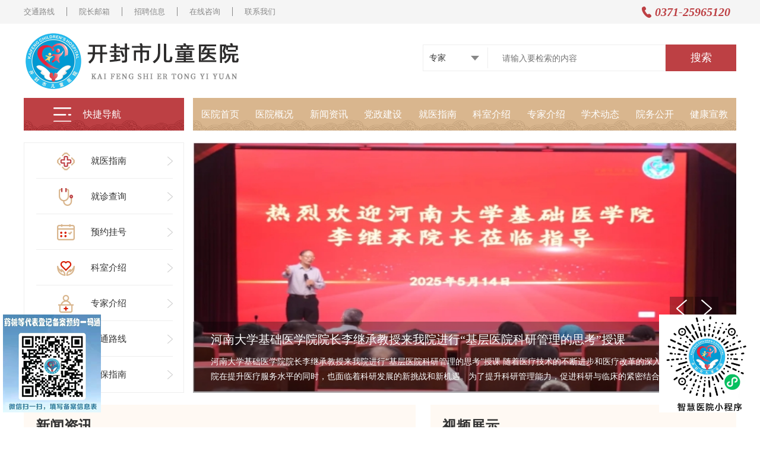

--- FILE ---
content_type: text/html; charset=utf-8
request_url: https://kfetyy.com.cn/
body_size: 15404
content:
<!doctype html>
<html>
<head>
    <meta charset="UTF-8">
    <title>开封市儿童医院</title>
    <meta content="开封市儿童医院" name="keywords" />
    <meta content="开封市儿童医院" name="description" />
    <meta http-equiv="X-UA-Compatible" content="IE=9; IE=8; IE=7; IE=EDGE">
    <meta name="toTop" content="true">
    <link rel="stylesheet" type="text/css" href="/templates/main/css/style.css">
    <link rel="stylesheet" type="text/css" href="/templates/main/css/anim.css">
</head>
<script type="text/javascript" src="/templates/main/js/jquery-3.6.0.min.js"></script>
<script type="text/javascript" src="/templates/main/js/tab.js"></script>
<!--banner-->
<script type="text/javascript" src="/templates/main/js/jquery.cycle.all.js"></script>
<!--首屏切换联动-->
<script type="text/javascript" src="/templates/main/js/jquery.easing.1.3.js"></script>
<!--首屏切换联动-->
<script type="text/javascript" src="/templates/main/js/jquery.form.js"></script>
<script type="text/javascript" src="/templates/main/js/Marquee.js"></script>
<script type="text/javascript" src="/templates/main/js/bh.js"></script>
<script type="text/javascript" src="/templates/main/js/load.js"></script>
<script type="text/javascript" src="/templates/main/js/common.js"></script>
<!--控制-->
<body>
 <!--   <div id="tg" style="width: 100%; height: 0px; display: block; background: url(/templates/main/images/bg_top.jpg) no-repeat center;
        background-size: cover;">
    </div>
    <script>
        $(document).ready(function () {
            $("#tg").animate({ height: "230px" }, 1000, function () {
                setTimeout(function () {
                    $("#tg").animate({ height: "0px" }); // 1000毫秒内淡出DIV
                }, 5000); // 5秒后执行
            });
        });
    </script>-->
    <div class="head_box">
    <div class="head">
        <div class="h_left">
            <ul>
                <li><a href="/zhinan/jiaotong">交通路线</a></li>
                <li><a href="/xinxiang.html">院长邮箱</a></li>
                <li><a href="/yuanwu/84">招聘信息</a></li>
                <li><a href="/zixun.html">在线咨询</a></li>
                <li><a href="/content/lianxi">联系我们</a></li>
            </ul>
        </div>
        <div class="h_right">
            <img src="/templates/main/images/t_tel.png" alt="">0371-25965120
        </div>
    </div>
</div>
<div class="top_box">
    <div class="top">
        <a href="/index.html" class="logo">
            <img src="/templates/main/images/logo.png" alt="开封市儿童医院" title="开封市儿童医院"></a>
        <div class="form jiansuo">
            <div class="item js_fl">
                <label>
                    <select id="edu" name="edu" data-ratio="true">
                        <option value="1">专家</option>
                        <option value="0">科室</option>
                    </select>
                </label>
            </div>
            <label>
                <input type="text" name="keyword" id="keyword" onkeydown="if(event.keyCode==13){dosearch();return false};"
                    placeholder="请输入要检索的内容" class="t_text"></label><a href="#" onclick="dosearch();"
                        class="tj_a">搜索</a>
        </div>
    </div>
</div>
<script>
    function dosearch() {
        var k = document.getElementById("keyword").value;
        var type = $("#edu").val();
        if (k.length > 0 && k != "请输入要检索的内容") {
            if (type == 1) {
                location.href = '/searchzhuanjia.html?keyword=' + escape(k);
            } else if (type == 0) {
                location.href = '/searchkeshi.html?keyword=' + escape(k);
            }
        }
    }
</script>
<div class="navi">
    <div class="kj_navi">
        <b></b>快捷导航</div>
    <ul class="t_navi">
        <li><a href="/index.html">医院首页</a></li>
        <li><a href="/content/about">医院概况</a>
            <dl>
                <dd>
                    <a href="/content/about">医院简介</a></dd>
                <dd>
                    <a href="/content/wenhua">医院文化</a></dd>
                <dd>
                    <a href="/zizhi">医院资质</a></dd>
                <dd>
                    <a href="/honor">医院荣誉</a></dd>
                <dd>
                    <a href="/content/dashiji">医院大事记</a></dd>
                <dd>
                    <a href="/content/lianxi">联系我们</a></dd>
            </dl>
        </li>
        <li><a href="/news">新闻资讯</a>
            <dl>
                
                <dd>
                    <a href="/news/98">院内新闻</a></dd>
                
                <dd>
                    <a href="/news/80">通知公告</a></dd>
                
                <dd>
                    <a href="/news/79">视频展示</a></dd>
                
            </dl>
        </li>
        <li><a href="/dangzheng">党政建设</a>
            <dl>
                
                <dd>
                    <a href="/dangzheng/180">清廉医院建设</a></dd>
                
                <dd>
                    <a href="/dangzheng/159">能力作风建设年</a></dd>
                
                <dd>
                    <a href="/dangzheng/103">工作动态</a></dd>
                
                <dd>
                    <a href="/dangzheng/102">党务公开</a></dd>
                
                <dd>
                    <a href="/dangzheng/82">学习资料</a></dd>
                
            </dl>
        </li>
        <li><a href="/zhinan/menzhen">就医指南</a>
            <dl>
                
                <dd>
                    <a href="/zhinan/menzhen">门诊指南</a></dd>
                
                <dd>
                    <a href="/zhinan/yibaozhinan">医保指南</a></dd>
                
                <dd>
                    <a href="/zhinan/zhuyuan">住院指南</a></dd>
                
                <dd>
                    <a href="/zhinan/jiaotong">交通路线</a></dd>
                
                <dd>
                    <a href="/zhinan/map">医院分布图</a></dd>
                
            </dl>
        </li>
        <li><a href="/keshi/108">科室介绍</a></li>
        <li><a href="/zhuanjia/108">专家介绍</a></li>
        <li><a href="/xueshu">学术动态</a>
            <dl>
                
                <dd>
                    <a href="/xueshu/86">新业务开展</a></dd>
                
            </dl>
        </li>
        <li><a href="/yuanwu">院务公开</a>
            <dl>
                
                <dd>
                    <a href="/yuanwu/157">预决算公开</a></dd>
                
                <dd>
                    <a href="/yuanwu/156">院务公开</a></dd>
                
                <dd>
                    <a href="/yuanwu/143">招标信息</a></dd>
                
                <dd>
                    <a href="/yuanwu/84">招聘信息</a></dd>
                
            </dl>
        </li>
        <li><a href="/yuandi">健康宣教</a>
            <dl>
                
                <dd>
                    <a href="/yuandi/163">护理园地</a></dd>
                
                <dd>
                    <a href="/yuandi/144">新冠疫苗</a></dd>
                
                <dd>
                    <a href="/yuandi/96">健康科普</a></dd>
                
            </dl>
        </li>
    </ul>
</div>

    <div class="center center1">
        <div class="kj_sbox">
            <ul>
                <li class="kjic01"><a href="/zhinan/menzhen"><b></b>就医指南<i></i></a>
                    <div class="dr_r_b">
                        <dl>
                            
                            <dd>
                                <a href="/zhinan/menzhen">门诊指南<i></i></a></dd>
                            
                            <dd>
                                <a href="/zhinan/yibaozhinan">医保指南<i></i></a></dd>
                            
                            <dd>
                                <a href="/zhinan/zhuyuan">住院指南<i></i></a></dd>
                            
                            <dd>
                                <a href="/zhinan/jiaotong">交通路线<i></i></a></dd>
                            
                            <dd>
                                <a href="/zhinan/map">医院分布图<i></i></a></dd>
                            
                        </dl>
                    </div>
                </li>
                <li class="kjic02"><a href="/chuzhen/108"><b></b>就诊查询<i></i></a></li>
                <li class="kjic03"><a href="#"><b></b>预约挂号<i></i></a></li>
                <li class="kjic04"><a href="/keshi/108"><b></b>科室介绍<i></i></a>
                    <div class="dr_r_b">
                        <dl>
                            
                            <dd>
                                <a href="/keshi/108">门诊<i></i></a></dd>
                            
                            <dd>
                                <a href="/keshi/107">内科病区<i></i></a></dd>
                            
                            <dd>
                                <a href="/keshi/106">外科病区<i></i></a></dd>
                            
                            <dd>
                                <a href="/keshi/105">医技<i></i></a></dd>
                            
                            <dd>
                                <a href="/keshi/104">重点专科<i></i></a></dd>
                            
                            <dd>
                                <a href="/keshi/83">其他<i></i></a></dd>
                            
                        </dl>
                    </div>
                </li>
                <li class="kjic05"><a href="/zhuanjia/108"><b></b>专家介绍<i></i></a>
                    <div class="dr_r_b">
                        <dl>
                            
                            <dd>
                                <a href="/zhuanjia/108">门诊<i></i></a></dd>
                            
                            <dd>
                                <a href="/zhuanjia/107">内科病区<i></i></a></dd>
                            
                            <dd>
                                <a href="/zhuanjia/106">外科病区<i></i></a></dd>
                            
                            <dd>
                                <a href="/zhuanjia/105">医技<i></i></a></dd>
                            
                            <dd>
                                <a href="/zhuanjia/104">重点专科<i></i></a></dd>
                            
                            <dd>
                                <a href="/zhuanjia/83">其他<i></i></a></dd>
                            
                        </dl>
                    </div>
                </li>
                <li class="kjic06"><a href="/zhinan/jiaotong"><b></b>交通路线<i></i></a></li>
                <li class="kjic07"><a href="/zhinan/yibaozhinan"><b></b>医保指南<i></i></a></li>
            </ul>
        </div>
        <div class="c1_right ss1_wrapper">
            <a href="#" class="slideshow_prev">
                <img src="/templates/main/images/r1.png" alt="#"></a> <a href="#" class="slideshow_next">
                    <img src="/templates/main/images/l1.png" alt="#"></a>
            <div id="slideshow_1" class="slideshow">
                
                <div class="slideshow_item">
                    <a href="/news/show-2260.html" title="“筑牢安全防线，护航双节安全”——开封市儿童医院组织开展双节前安全生产大检查">
                        <img src="/upload/202510/08/202510080846056472.png" alt="“筑牢安全防线，护航双节安全”——开封市儿童医院组织开展双节前安全生产大检查" title="“筑牢安全防线，护航双节安全”——开封市儿童医院组织开展双节前安全生产大检查">
                        <div>
                            <h2>
                                “筑牢安全防线，护航双节安全”——开封市儿童医院组织开展双节前安全生产大检查<span>
                                    2025/09/29</span></h2>
                            <p>
                                国庆、中秋双节将至，为切实保障节日期间医院医疗秩序平稳运行，守护医患人员生命财产安全，我院严格贯彻落实上级部门关于安全生产的工作要求，全面启动节前安全生产专项检查工作，以“零容忍”态度排查各类安全隐患，织密织牢安全生产防护网。按照工作分组，9月29日下午由院长…</p>
                        </div>
                    </a>
                </div>
                
                <div class="slideshow_item">
                    <a href="/news/show-2068.html" title="河南大学基础医学院院长李继承教授来我院进行“基层医院科研管理的思考”授课">
                        <img src="/upload/202505/19/202505191444494286.png" alt="河南大学基础医学院院长李继承教授来我院进行“基层医院科研管理的思考”授课" title="河南大学基础医学院院长李继承教授来我院进行“基层医院科研管理的思考”授课">
                        <div>
                            <h2>
                                河南大学基础医学院院长李继承教授来我院进行“基层医院科研管理的思考”授课<span>
                                    2025/05/15</span></h2>
                            <p>
                                河南大学基础医学院院长李继承教授来我院进行“基层医院科研管理的思考”授课 随着医疗技术的不断进步和医疗改革的深入推进，专科医院在提升医疗服务水平的同时，也面临着科研发展的新挑战和新机遇。为了提升科研管理能力，促进科研与临床的紧密结合，开封市儿童医院特邀请河南…</p>
                        </div>
                    </a>
                </div>
                
                <div class="slideshow_item">
                    <a href="/news/show-2064.html" title="优势互补、机制创新——开启医学研究与临床应用新篇章">
                        <img src="/upload/202505/12/202505120827522746.png" alt="优势互补、机制创新——开启医学研究与临床应用新篇章" title="优势互补、机制创新——开启医学研究与临床应用新篇章">
                        <div>
                            <h2>
                                优势互补、机制创新——开启医学研究与临床应用新篇章<span>
                                    2025/05/12</span></h2>
                            <p>
                                优势互补、机制创新——开启医学研究与临床应用新篇章   2025年5月9日，开封市儿童医院与河南大学基础医学院在基础医学院会议厅隆重举行医学学科建设战略合作签约仪式。此次合作旨在通过强强联合，推动医学研究与临床应用的深度融合，为提升区域医疗水平、培养高素质医学人才以…</p>
                        </div>
                    </a>
                </div>
                
                <div class="slideshow_item">
                    <a href="/news/show-2066.html" title="青声共话发展·奋斗成就未来——开封市儿童医院团委召开“迎五四”青年职工座谈会">
                        <img src="/upload/202505/12/202505120839082745.png" alt="青声共话发展·奋斗成就未来——开封市儿童医院团委召开“迎五四”青年职工座谈会" title="青声共话发展·奋斗成就未来——开封市儿童医院团委召开“迎五四”青年职工座谈会">
                        <div>
                            <h2>
                                青声共话发展·奋斗成就未来——开封市儿童医院团委召开“迎五四”青年职工座谈会<span>
                                    2025/04/30</span></h2>
                            <p>
                                开封市儿童医院团委召开“迎五四”青年职工座谈会4月29日下午，开封市儿童医院院团委组织召开“青声共话发展奋斗成就未来”青年职工座谈会。院党委书记储进、院长乔俊梅等班子成员，相关职能科室负责人出席会议，与来自临床、护理、医技及行政岗位的170余名青年代表共话成长、…</p>
                        </div>
                    </a>
                </div>
                
            </div>
        </div>
    </div>
    <script>
        $(".kj_sbox li").each(function (i) {
            $(this).bind("mouseover", function () {

                $(".dh_r_box .dr_r_b").eq(i).show();
            }).bind("mouseout", function () {
                $(".dh_r_box .dr_r_b").hide();
            });

        });
    </script>
    <div class="center center2">
        <div class="c2_left">
            <div class="c_title">
                <h2>
                    新闻资讯</h2>
                <h3>
                    news center</h3>
            </div>
            <div class="news_box">
                <div class="news_navi">
                    <ul>
                        <li class="news_on">招标信息</li>
                        <li>通知公告</li>
                        <li>院内新闻</li>
                    </ul>
                </div>
                <div class="c2_l_box news_shows">
                    <div class="c2_l_top">
                        
                        <img  src="/templates/main/images/inddef.png"
                             alt="开封市儿童医院2026年职工春节福利采购项目公告" title="开封市儿童医院2026年职工春节福利采购项目公告">
                        <div class="c2_i">
                            <h2>
                                <a href="/yuanwu/show-2360.html">开封市儿童医院2026年职工春节福利采购项目公告</a></h2>
                            <p>
                                一、项目基本情况1.项目名称：开封市儿童医院2026年职工春节福利采购项目2.内容：米面粮油等超市提货券；3.采购数: 1000元米面粮油…</p>
                            <h5>
                                <span>
                                    2026-01-15</span><a href="/yuanwu/show-2360.html">查看详情</a></h5>
                        </div>
                        
                    </div>
                    <ul>
                        
                        <li><a href="/yuanwu/show-2360.html" title="开封市儿童医院2026年职工春节福利采购项目公告"><span>
                            2026-01-15</span>开封市儿童医院2026年职工春节福利采购项目公告</a></li>
                        
                        <li><a href="/yuanwu/show-2359.html" title="开封市儿童医院电梯维保项目招标公告(二次)"><span>
                            2026-01-13</span>开封市儿童医院电梯维保项目招标公告(二次)</a></li>
                        
                        <li><a href="/yuanwu/show-2356.html" title="开封市儿童医院电梯维保项目废标公告"><span>
                            2026-01-08</span>开封市儿童医院电梯维保项目废标公告</a></li>
                        
                        <li><a href="/yuanwu/show-2350.html" title="开封市儿童医院年度法律顾问聘任市场调研公告"><span>
                            2026-01-02</span>开封市儿童医院年度法律顾问聘任市场调研公告</a></li>
                        
                        <li><a href="/yuanwu/show-2337.html" title="开封市儿童医院电梯维保项目招标公告"><span>
                            2025-12-05</span>开封市儿童医院电梯维保项目招标公告</a></li>
                        
                    </ul>
                </div>
                <div class="c2_l_box">
                    <div class="c2_l_top">
                        
                        <img src="/upload/202405/13/202405131429381284.png" alt="开封市儿童医院“名医名家”诊室患者就诊须知" title="开封市儿童医院“名医名家”诊室患者就诊须知">
                        <div class="c2_i">
                            <h2>
                                <a href="/news/show-1758.html">开封市儿童医院“名医名家”诊室患者就诊须知</a></h2>
                            <p>
                                为进一步改善就医感受、提升患儿家属体验，开封市儿童医院整合高质量诊疗资源，在原有的专家门诊的基础上，在门诊楼6层名医名家专…</p>
                            <h5>
                                <span>
                                    2024-05-13</span><a href="/news/show-1758.html">查看详情</a></h5>
                        </div>
                        
                    </div>
                    <ul>
                        
                        <li><a href="/news/show-2338.html" title="极端天气温馨提示，请查收这份健康防护指南"><span>
                            2025-12-10</span>极端天气温馨提示，请查收这份健康防护指南</a></li>
                        
                        <li><a href="/news/show-2336.html" title="国家宪法日｜宪法，国家的根本法！"><span>
                            2025-12-04</span>国家宪法日｜宪法，国家的根本法！</a></li>
                        
                        <li><a href="/news/show-2239.html" title="新修订《中华人民共和国传染病防治法》主题宣传海报发布"><span>
                            2025-09-01</span>新修订《中华人民共和国传染病防治法》主题宣传海报发布</a></li>
                        
                        <li><a href="/news/show-2003.html" title="彭丽媛出席2024年“世界艾滋病日”主题宣传活动"><span>
                            2024-12-01</span>彭丽媛出席2024年“世界艾滋病日”主题宣传活动</a></li>
                        
                        <li><a href="/news/show-1758.html" title="开封市儿童医院“名医名家”诊室患者就诊须知"><span>
                            2024-05-13</span>开封市儿童医院“名医名家”诊室患者就诊须知</a></li>
                        
                    </ul>
                </div>
                <div class="c2_l_box">
                    <div class="c2_l_top">
                        
                        <img src="/upload/202511/18/202511181139380263.jpg" alt="精准指导强质控 聚力赋能促提升——市急诊质控专家莅临我院开展急诊医学专业质控指导与评价" title="精准指导强质控 聚力赋能促提升——市急诊质控专家莅临我院开展急诊医学专业质控指导与评价">
                        <div class="c2_i">
                            <h2>
                                <a href="/news/show-2278.html">精准指导强质控 聚力赋能促提升——市急诊质控专家莅临我院开展急诊医学专业质控指导与评价</a></h2>
                            <p>
                                为全面提升急诊医疗服务质量与安全管理水平，推动急诊医学学科规范化发展，11月12日，市急诊医学专业质量控制中心组织专家组莅临我…</p>
                            <h5>
                                <span>
                                    2025-11-13</span><a href="/news/show-2278.html">查看详情</a></h5>
                        </div>
                        
                    </div>
                    <ul>
                        
                        <li><a href="/news/show-2358.html" title="筑牢安全防线 护航节日平安——开封市儿童医院开展元旦节前安全隐患排查整治工作"><span>
                            2025-12-31</span>筑牢安全防线 护航节日平安——开封市儿童医院开展元旦节前安全隐患排查整治工作</a></li>
                        
                        <li><a href="/news/show-2354.html" title="河南省专家组到开封市儿童医院开展市级儿童应急救援中心现场评估"><span>
                            2025-12-30</span>河南省专家组到开封市儿童医院开展市级儿童应急救援中心现场评估</a></li>
                        
                        <li><a href="/news/show-2357.html" title="守护成长 健康护航——开封市儿童医院体检中心圆满完成开封市中小学学生健康体检工作"><span>
                            2025-12-30</span>守护成长 健康护航——开封市儿童医院体检中心圆满完成开封市中小学学生健康体检工作</a></li>
                        
                        <li><a href="/news/show-2353.html" title="我院顺利开展药物临床试验机构第三方预评估"><span>
                            2025-12-29</span>我院顺利开展药物临床试验机构第三方预评估</a></li>
                        
                        <li><a href="/news/show-2352.html" title="开封市儿童医院暖心推进2026年城乡居民参保工作"><span>
                            2025-12-25</span>开封市儿童医院暖心推进2026年城乡居民参保工作</a></li>
                        
                    </ul>
                </div>
            </div>
        </div>
        <div class="c2_right">
            <div class="c_title">
                <h2>
                    视频展示</h2>
                <h3>
                    Video display</h3>
            </div>
            <div class="cp_box ss2_wrapper">
                <a href="#" class="slideshow_prev2"></a><a href="#" class="slideshow_next2"></a>
                <div id="slideshow_2" class="slideshow">
                    
                    <div class="slideshow_item">
                        <a href="/news/show-1704.html" title="2024年5月8日是第77个世界红十字日，开封市红十字会开展人道公益日活动，邀您一起把爱心传递！">
                            <img src="/upload/202405/07/202405071745483552.jpg" alt="2024年5月8日是第77个世界红十字日，开封市红十字会开展人道公益日活动，邀您一起把爱心传递！" title="2024年5月8日是第77个世界红十字日，开封市红十字会开展人道公益日活动，邀您一起把爱心传递！">
                            <p>
                                2024年5月8日是第77个世界红十字日，开封市红十字会开展人道公益日活动，邀您一起把爱心传递！</p>
                        </a>
                    </div>
                    
                    <div class="slideshow_item">
                        <a href="/news/show-1675.html" title="倡导文明祭祀 弘扬时代新风">
                            <img src="/upload/202404/02/202404021140283984.jpg" alt="倡导文明祭祀 弘扬时代新风" title="倡导文明祭祀 弘扬时代新风">
                            <p>
                                倡导文明祭祀 弘扬时代新风</p>
                        </a>
                    </div>
                    
                    <div class="slideshow_item">
                        <a href="/news/show-1255.html" title="【护理园地】关于过敏你了解多少？">
                            <img src="/upload/202307/10/202307101045131790.png" alt="【护理园地】关于过敏你了解多少？" title="【护理园地】关于过敏你了解多少？">
                            <p>
                                【护理园地】关于过敏你了解多少？</p>
                        </a>
                    </div>
                    
                    <div class="slideshow_item">
                        <a href="/news/show-1210.html" title="老年健康管理系列科普-张绍均：太极">
                            <img src="/upload/202304/27/202304271825083892.jpg" alt="老年健康管理系列科普-张绍均：太极" title="老年健康管理系列科普-张绍均：太极">
                            <p>
                                老年健康管理系列科普-张绍均：太极</p>
                        </a>
                    </div>
                    
                    <div class="slideshow_item">
                        <a href="/news/show-1209.html" title="健康生活秀-今夜不难眠">
                            <img src="/upload/202304/27/202304271820288579.jpg" alt="健康生活秀-今夜不难眠" title="健康生活秀-今夜不难眠">
                            <p>
                                健康生活秀-今夜不难眠</p>
                        </a>
                    </div>
                    
                </div>
            </div>
        </div>
    </div>
    <div class="center center3">
        <div class="c3_t_box">
            <div class="c_title">
                <h2>
                    专家介绍</h2>
                <h3>
                    Introduction of experts</h3>
            </div>
            <div class="c3_t_r">
                <h3>
                    <a href="javascript:void(0);" id="goL"></a><a href="javascript:void(0);" id="goR">
                    </a>
                </h3>
                <h5 class="form">
                    <div class="item c3_fl">
                        <label>
                            
                            <select id="chose_keshi" name="edu" data-ratio="true">
                                <option value="0">选择科室</option>
                                
                                <option value="108">门诊</option>
                                
                                <option value="107">内科病区</option>
                                
                                <option value="106">外科病区</option>
                                
                                <option value="105">医技</option>
                                
                                <option value="104">重点专科</option>
                                
                                <option value="83">其他</option>
                                
                            </select>
                        </label>
                    </div>
                </h5>
                <h2>
                    <input type="text" name="keyzhuanjia" id="keyzhuanjia" onkeydown="if(event.keyCode==13){dosearchzj();return false};"
                        class="c3_input" placeholder="请输入专家名字"><a onclick="dosearchzj();" class="c3_but"></a></h2>
            </div>
        </div>
        <script>
            $("#chose_keshi").change(function () {
                var ks = $(this).val();
                if (ks > 0) {
                    location.href = "/keshi/" + ks;
                }
            });
            function dosearchzj() {
                var kzj = document.getElementById("keyzhuanjia").value;
                if (kzj.length > 0 && kzj != "请输入专家名字") {
                    location.href = '/searchzhuanjia.html?keyword=' + escape(kzj);
                }
            }

        </script>
        <div class="c3_bottom" id="marquee1">
            <ul>
                
                <li>
                    <div>
                        <a href="/zhuanjia/show-1733.html">
                            <img src="/upload/202405/13/202405130907284259.jpg" alt="熊振宇" alt="熊振宇"></a>
                        <h2>
                            熊振宇</h2>
                        <h5>
                            主任医师</h5>
                        <span>所属科室：小儿心脏病专业 </span>
                        <p>
                            小儿心血管疾病如心肌炎、心肌病、先天性心脏病、心力衰竭、肺动脉高压、心律失常、胸痛胸闷、晕厥及川崎病、幼年类风湿性关节炎等。</p>
                        <h4>
                            <a href="#" class="yuy">预约</a><a href="/zhuanjia/show-1733.html" class="xiangq">详情</a></h4>
                    </div>
                </li>
                
                <li>
                    <div>
                        <a href="/zhuanjia/show-360.html">
                            <img src="/upload/202405/13/202405131023575192.jpg" alt="杨宏建  副主任医师" alt="杨宏建  副主任医师"></a>
                        <h2>
                            杨宏建  副主任医师</h2>
                        <h5>
                            </h5>
                        <span>所属科室：眼科 </span>
                        <p>
                            擅长：各种小儿眼科疾病的诊断和治疗。具备丰富的临床经验和娴熟的手术技巧。</p>
                        <h4>
                            <a href="#" class="yuy">预约</a><a href="/zhuanjia/show-360.html" class="xiangq">详情</a></h4>
                    </div>
                </li>
                
                <li>
                    <div>
                        <a href="/zhuanjia/show-1734.html">
                            <img src="/upload/202405/13/202405131021020037.jpg" alt="盖 勇 主任医师" alt="盖 勇 主任医师"></a>
                        <h2>
                            盖 勇 主任医师</h2>
                        <h5>
                            </h5>
                        <span>所属科室：小儿心脏病专业 </span>
                        <p>
                            擅长：小儿心血管疾病的诊断与治疗，包括心肌炎，心肌病，心律失常，川崎病，功能性心脏病，肺动脉高压，感染性心内膜炎以及先天性心脏病等。</p>
                        <h4>
                            <a href="#" class="yuy">预约</a><a href="/zhuanjia/show-1734.html" class="xiangq">详情</a></h4>
                    </div>
                </li>
                
                <li>
                    <div>
                        <a href="/zhuanjia/show-357.html">
                            <img src="/upload/202405/13/202405130919316443.jpg" alt="高红霞 副主任医师" alt="高红霞 副主任医师"></a>
                        <h2>
                            高红霞 副主任医师</h2>
                        <h5>
                            </h5>
                        <span>所属科室：康复心理保健科 </span>
                        <p>
                            擅长：长期从事急诊常见病、多发病、药物、气体中毒、呼吸衰竭、心力衰竭、多脏器功能衰竭等危重病的救治工作，尤其对心脑血管病，急性有机磷农药中毒的救治及危重病人的院前急救、转运等具有较深入的研究与探索，发表于…</p>
                        <h4>
                            <a href="#" class="yuy">预约</a><a href="/zhuanjia/show-357.html" class="xiangq">详情</a></h4>
                    </div>
                </li>
                
                <li>
                    <div>
                        <a href="/zhuanjia/show-1735.html">
                            <img src="/upload/202405/13/202405131049126598.jpg" alt="李玉霞  副主任医师" alt="李玉霞  副主任医师"></a>
                        <h2>
                            李玉霞  副主任医师</h2>
                        <h5>
                            </h5>
                        <span>所属科室：小儿重症医学科 </span>
                        <p>
                            擅长：小儿常见病、多发病的诊治；各种类型休克、呼吸衰竭、重症脑炎、重症肺炎、中毒等儿童急危重症的救治，熟练掌握多做急诊急救操作技术。坐诊时间：周四全天</p>
                        <h4>
                            <a href="#" class="yuy">预约</a><a href="/zhuanjia/show-1735.html" class="xiangq">详情</a></h4>
                    </div>
                </li>
                
                <li>
                    <div>
                        <a href="/zhuanjia/show-667.html">
                            <img src="/upload/202201/05/202201050902525163.jpg" alt="王惠丽  主任医师" alt="王惠丽  主任医师"></a>
                        <h2>
                            王惠丽  主任医师</h2>
                        <h5>
                            </h5>
                        <span>所属科室：小儿呼吸科 </span>
                        <p>
                            开封市儿童医院呼吸科主任、主任医师。全国卫计委小儿内镜专家组成员、中国医师协会儿科医师分会内镜专业河南协作组组长、河南省小儿呼吸专业副组长、开封市呼吸专业副主委、开封市小儿内科专业委员会常委、</p>
                        <h4>
                            <a href="#" class="yuy">预约</a><a href="/zhuanjia/show-667.html" class="xiangq">详情</a></h4>
                    </div>
                </li>
                
            </ul>
        </div>
    </div>
    <div class="center center4">
        <div class="c4_t_box">
            <div class="c_title">
                <h2>
                    科室介绍</h2>
                <h3>
                    Department introduction</h3>
            </div>
            <div class="c3_t_r">
                <a href="/keshi/108">快速查找科室</a>
            </div>
        </div>
        <div class="c4_bottom" id="marquee2">
            <ul>
                
                <li>
                    <div>
                        <a href="/keshi/index-138.html" class="ks_img">
                            <img src="/upload/202302/16/202302161457379194.png" alt="急诊内科" title="急诊内科"></a>
                        <h2>
                            急诊内科</h2>
                        <p>
                            开封市儿童医院急诊科为开封市重点专科组成部分，开封地区儿童急危重症救治中心，中国地市级医院急诊专科医联体理事单位，“开封市青年文明号”、“河南省青年文明号”。2009年成立开封市儿童医院院前急救转运网络，转运半径涉及整个豫东地区，实现“院前转运、急诊抢救、重症…</p>
                        <h4>
                            <a href="/keshi/index-138.html" class="yuy1">查看详细></a><a href="/zhuanjia/138"
                                class="xiangq1">科室专家></a></h4>
                    </div>
                </li>
                
                <li>
                    <div>
                        <a href="/keshi/index-132.html" class="ks_img">
                            <img src="/upload/202302/16/202302161527592315.png" alt="耳鼻喉科" title="耳鼻喉科"></a>
                        <h2>
                            耳鼻喉科</h2>
                        <p>
                            开封市儿童医耳鼻咽喉头颈外科成立于1982年，现有医务人员12人，主任医师1人、副主任医师1人，主治医师4人，住院医师4人，主管护师2人。开展各种小儿耳鼻咽喉疾病的诊治，小儿电子鼻咽喉内窥镜检查术、小儿客观听觉电生理检测技术，助听器验配。支气管镜检查及异物取出；食管异…</p>
                        <h4>
                            <a href="/keshi/index-132.html" class="yuy1">查看详细></a><a href="/zhuanjia/132"
                                class="xiangq1">科室专家></a></h4>
                    </div>
                </li>
                
                <li>
                    <div>
                        <a href="/keshi/index-141.html" class="ks_img">
                            <img src="/upload/202302/16/202302161510253252.png" alt="骨科" title="骨科"></a>
                        <h2>
                            骨科</h2>
                        <p>
                            开封市儿童医小儿骨科(小儿矫形外科)是小儿外科亚专业，科室目前拥有副主任医师一名，主治医师一名，住院医师二名，主管护师两名，开放床位20张。诊治范围:四肢骨伤骨折;腱鞘炎、关节炎、滑膜炎、骨髓炎、甲沟炎、指头炎;髋关节发育不良、脑瘫后遗症、跟腱挛缩、先天性马蹄内翻…</p>
                        <h4>
                            <a href="/keshi/index-141.html" class="yuy1">查看详细></a><a href="/zhuanjia/141"
                                class="xiangq1">科室专家></a></h4>
                    </div>
                </li>
                
                <li>
                    <div>
                        <a href="/keshi/index-135.html" class="ks_img">
                            <img src="/upload/202302/16/202302161522332944.png" alt="眼科" title="眼科"></a>
                        <h2>
                            眼科</h2>
                        <p>
                            开封市儿童医眼科现拥有主任医师一名，副主任医师两名，主治医师一名，住院医师两名，主管护师一名，护士两名。拥有进口手术显微镜、全自动验光及角膜曲率检测仪、免散瞳眼底照相机、角膜地形图仪、眼科用光学生物测量仪、手持式眼压计、眼科用A-B超、广角检眼镜、双目间检眼镜…</p>
                        <h4>
                            <a href="/keshi/index-135.html" class="yuy1">查看详细></a><a href="/zhuanjia/135"
                                class="xiangq1">科室专家></a></h4>
                    </div>
                </li>
                
                <li>
                    <div>
                        <a href="/keshi/index-136.html" class="ks_img">
                            <img src="/upload/202302/16/202302161520596069.png" alt="中医科" title="中医科"></a>
                        <h2>
                            中医科</h2>
                        <p>
                            开封市儿童医中医科是开封市儿童医院特色科室之一。现有专业技术人员7名，其中主任中医师1名，副主任中医师2名，主治中医师2名，护师2名，其中，硕士研究生学历3名。 中医科不仅擅长中药内服治疗儿科常见病、多发病、疑难杂症及亚健康调理。除内治法以外，中医外治法也是中医科…</p>
                        <h4>
                            <a href="/keshi/index-136.html" class="yuy1">查看详细></a><a href="/zhuanjia/136"
                                class="xiangq1">科室专家></a></h4>
                    </div>
                </li>
                
                <li>
                    <div>
                        <a href="/keshi/index-133.html" class="ks_img">
                            <img src="/upload/202302/16/202302161526088262.png" alt="口腔科" title="口腔科"></a>
                        <h2>
                            口腔科</h2>
                        <p>
                            开封市儿童医口腔科成立于90年代，经过近二十年的不断探索、努力，科室已发展成为具有独特专科特色的儿童口腔疾病诊治中心。目前科室共有医师5名。现设有儿童口腔内科门诊、儿童口腔正畸门诊与口腔颌面外科专科病房。拥有先进的进口数字化牙片机，综合牙科治疗椅。    口腔内科…</p>
                        <h4>
                            <a href="/keshi/index-133.html" class="yuy1">查看详细></a><a href="/zhuanjia/133"
                                class="xiangq1">科室专家></a></h4>
                    </div>
                </li>
                
                <li>
                    <div>
                        <a href="/keshi/index-134.html" class="ks_img">
                            <img src="/upload/202302/16/202302161524187471.png" alt="皮肤科" title="皮肤科"></a>
                        <h2>
                            皮肤科</h2>
                        <p>
                            开封市儿童医院皮肤科创建于70年代，是豫东地区成立最早针对儿童皮肤病诊疗的专业科室。10年来，科室逐渐壮大，专业技术水平不断提高，在儿童皮肤病的诊治方面具备丰富的临床经验。科室现有人员5名，副主任医师4名，医师1名，其中研究生学历2名。配备有美国赛诺秀公司的双波长…</p>
                        <h4>
                            <a href="/keshi/index-134.html" class="yuy1">查看详细></a><a href="/zhuanjia/134"
                                class="xiangq1">科室专家></a></h4>
                    </div>
                </li>
                
                <li>
                    <div>
                        <a href="/keshi/index-140.html" class="ks_img">
                            <img src="/upload/202302/16/202302161513508413.png" alt="康复心理保健科" title="康复心理保健科"></a>
                        <h2>
                            康复心理保健科</h2>
                        <p>
                            儿童保健科目前有主任医师1人，副主任医师2人，主治医师2人，主管护师2人。科室工作人员先后赴上海交通大学附属新华医院儿童保健科，重庆医科大学附属儿童医院儿童保健科，上海儿童医学中心儿童保健科，郑州大学第三附属医院儿童保健科，湖北省妇幼保健院儿童保健科进修学习，…</p>
                        <h4>
                            <a href="/keshi/index-140.html" class="yuy1">查看详细></a><a href="/zhuanjia/140"
                                class="xiangq1">科室专家></a></h4>
                    </div>
                </li>
                
                <li>
                    <div>
                        <a href="/keshi/index-119.html" class="ks_img">
                            <img src="/upload/202302/16/202302161530454976.png" alt="麻醉科、手术室" title="麻醉科、手术室"></a>
                        <h2>
                            麻醉科、手术室</h2>
                        <p>
                            我科拥有麻醉医师9名，护理人员12名，其中副主任医师1名、主治医师4名、住院医师4名、主管护师5名、护师5名，曾先后到北京市儿童医院、北京安贞医院、解放军总医院、上海儿童医学中心、天津市儿童医院进修学习。开展心外、胸外、普外、新生儿、骨科、泌尿、五官科和急诊等科手…</p>
                        <h4>
                            <a href="/keshi/index-119.html" class="yuy1">查看详细></a><a href="/zhuanjia/119"
                                class="xiangq1">科室专家></a></h4>
                    </div>
                </li>
                
            </ul>
        </div>
        <div class="c4_but">
            <a href="javascript:void(0);" id="goLL"></a><a href="javascript:void(0);" id="goRR">
            </a>
        </div>
    </div>
    <div class="center center5">
        <div class="c5_left">
            <div class="c5_l">
                
                <a href="/dangzheng/show-401.html">
                    <img src="/upload/202012/31/202012311607109581.jpg" alt="开封市儿童医院召开2020年发展战略研讨会" title="开封市儿童医院召开2020年发展战略研讨会">
                    <span>开封市儿童医院召开2020年发展战略研讨会</span> </a>
                
            </div>
            <ul>
                
                <li><a href="/dangzheng/show-752.html" title="开封市儿童医院 先进基层党组织、优秀党务工作者、优秀共产党员名单" alt="开封市儿童医院 先进基层党组织、优秀党务工作者、优秀共产党员名单">
                    开封市儿童医院 先进基层党组织、优秀党务工作者、优秀共产党员名单</a></li>
                
                <li><a href="/dangzheng/show-751.html" title="关于推荐评选2021年度先进基层党支部、优秀党务工作者、优秀共产党员的通知" alt="关于推荐评选2021年度先进基层党支部、优秀党务工作者、优秀共产党员的通知">
                    关于推荐评选2021年度先进基层党支部、优秀党务工作者、优秀共产党员的通知</a></li>
                
                <li><a href="/dangzheng/show-750.html" title="开封市儿童医院 关于表彰2020年度“优秀志愿者”的决定" alt="开封市儿童医院 关于表彰2020年度“优秀志愿者”的决定">
                    开封市儿童医院 关于表彰2020年度“优秀志愿者”的决定</a></li>
                
                <li><a href="/dangzheng/show-749.html" title="开封市儿童医院 关于表彰2020年度文明科室、文明职工、 文明家庭的决定" alt="开封市儿童医院 关于表彰2020年度文明科室、文明职工、 文明家庭的决定">
                    开封市儿童医院 关于表彰2020年度文明科室、文明职工、 文明家庭的决定</a></li>
                
                <li><a href="/dangzheng/show-748.html" title="开封市儿童医院 2020年度“先进科室”表彰决定" alt="开封市儿童医院 2020年度“先进科室”表彰决定">
                    开封市儿童医院 2020年度“先进科室”表彰决定</a></li>
                
                <li><a href="/dangzheng/show-747.html" title="开封市儿童医院 2020年度“先进个人”表彰决定" alt="开封市儿童医院 2020年度“先进个人”表彰决定">
                    开封市儿童医院 2020年度“先进个人”表彰决定</a></li>
                
                <li><a href="/dangzheng/show-746.html" title="开封市儿童医院 2020年度“先进个人”评选实施方案" alt="开封市儿童医院 2020年度“先进个人”评选实施方案">
                    开封市儿童医院 2020年度“先进个人”评选实施方案</a></li>
                
                <li><a href="/dangzheng/show-745.html" title="开封市儿童医院 2020年度“先进科室”评选实施方案" alt="开封市儿童医院 2020年度“先进科室”评选实施方案">
                    开封市儿童医院 2020年度“先进科室”评选实施方案</a></li>
                
            </ul>
        </div>
        <div class="c5_right">
            <ul>
                <li class="c51"><b></b>
                    <div>
                        <h2>
                            <a href="/dangzheng/102">党务公开</a></h2>
                        <p>
                            依法依纪、客观公正</p>
                        <a href="/dangzheng/102"><i></i>MORE</a>
                    </div>
                </li>
                <li class="c52"><b></b>
                    <div>
                        <h2>
                            <a href="/dangzheng/101">团员青年</a></h2>
                        <p>
                            依法依纪、客观公正</p>
                        <a href="/dangzheng/101"><i></i>MORE</a>
                    </div>
                </li>
                <li class="c53"><b></b>
                    <div>
                        <h2>
                            <a href="/dangzheng/100">干部管理</a></h2>
                        <p>
                            依法依纪、客观公正</p>
                        <a href="/dangzheng/100"><i></i>MORE</a>
                    </div>
                </li>
                <li class="c54"><b></b>
                    <div>
                        <h2>
                            <a href="/dangzheng/99">纪律监察</a></h2>
                        <p>
                            依法依纪、客观公正</p>
                        <a href="/dangzheng/99"><i></i>MORE</a>
                    </div>
                </li>
                <li class="c55"><b></b>
                    <div>
                        <h2>
                            <a href="/dangzheng/89">职工之家</a></h2>
                        <p>
                            依法依纪、客观公正</p>
                        <a href="/dangzheng/89"><i></i>MORE</a>
                    </div>
                </li>
                <li class="c56"><b></b>
                    <div>
                        <h2>
                            <a href="/dangzheng/82">学习资料</a></h2>
                        <p>
                            依法依纪、客观公正</p>
                        <a href="/dangzheng/82"><i></i>MORE</a>
                    </div>
                </li>
            </ul>
        </div>
    </div>
    <div class="foot_top">
        <div>
            <h2>
                友情链接：</h2>
            
            <a href="http://wjw.kaifeng.gov.cn/" target="_blank">开封市卫健委</a>
            
            <a href="http://ylbzj.kaifeng.gov.cn" target="_blank">开封市医疗保障局</a>
            
        </div>
    </div>
    <div class="foot_fox">
    <div class="foot_f">
        <img src="/templates/main/images/f_logo.png" alt="" class="f_logo">
        <ul class="f_navi">
            <li><a href="/index.html">医院首页</a></li>
            <li><a href="/content/about">医院概况</a></li>
            <li><a href="/news">新闻资讯</a></li>
            <li><a href="/dangzheng">党政建设</a></li>
            <li><a href="/zhinan/menzhen">就医指南</a></li>
            <li><a href="/keshi/108">科室介绍</a></li>
            <li><a href="/zhuanjia/108">专家介绍</a></li>
            <li><a href="/xueshu">学术动态</a></li>
            <li><a href="/yuanwu">院务公开</a></li>
            <li><a href="/yuandi">健康宣教</a></li>
        </ul>
        <img src="/templates/main/images/f_tel.png" alt="" class="f_tel">
    </div>
    <div class="foot_p">
        <p>
            版权所有 开封市儿童医院&nbsp;&nbsp;&nbsp;&nbsp;&nbsp;&nbsp;<a href="http://beian.miit.gov.cn/"
                target="_blank">豫ICP备14000103号</a>&nbsp;&nbsp;&nbsp;&nbsp;&nbsp;&nbsp;地址：河南省开封市自由路中段87号</p>
        <p>
            办公电话：0371_25965120&nbsp;&nbsp;&nbsp;&nbsp;&nbsp;&nbsp;咨询、接诊热线：0371_25965120&nbsp;&nbsp;&nbsp;&nbsp;&nbsp;&nbsp;网址：http://www.kfetyy.com.cn
            &nbsp;&nbsp;&nbsp;&nbsp;&nbsp;&nbsp;技术支持：<a href="http://www.3e21.com" target="_blank">商翼网</a>
        </p>
    </div>
</div>
<div style="width: 165px; height: 165px; position: fixed; display: block; top: 530px;
    left: 5px; z-index: 999;">
    <a><img src="/templates/main/images/20251029.png" width="165px" height="165px" /></a>
</div>
<div style="width: 165px; height: 165px; position: fixed; display: block; top: 530px;
    right: 5px; z-index: 999;">
    <img src="/templates/main/images/xiaochengxu.jpg" width="165px" height="165px" />
</div>


</body>
</html>


--- FILE ---
content_type: text/css
request_url: https://kfetyy.com.cn/templates/main/css/style.css
body_size: 13116
content:
* {	padding: 0px;	margin: 0px;}
body, div, td, th, form, img, ul, li, dl, dt, dd, p, h1, h2, h3, h4{ font-family:"微软雅黑";font-size:14px;margin:0px;padding:0px;list-style-type:none;}
body{ width:100%; padding:0; margin:0; background:#fff;}
span, p {font-family:"微软雅黑";	margin: 0px;padding: 0px;}
img {border: 0;}
h1, h2, h3, h4, h5, h6, h7, h8, h9 {font-size: 12px;font-weight: normal;font-style: normal;	margin: 0px;padding: 0px;font-family:"微软雅黑";}
ul, li, ol{font-family:"微软雅黑";	list-style-type:none;margin:0px;padding:0px;}
i {	font-style: normal;	font-weight: normal;}
b {font-style: normal;	font-weight: normal;}
img {border: 0 none;vertical-align: top;}
input, select {	vertical-align: middle;}	
.clear {	clear: both;}
.clear:after {content: ".";height: 0;display: block;clear: both;	visibility: hidden;	font-size: 0;}
a {text-decoration: none; font-family:"微软雅黑";}
.h a:hover,.p a:hover p,.l li:hover{-moz-transition: all 0.2s linear ; -webkit-transition: all 0.2s linear ; -o-transition: all 0.2s linear ;    transition: all 0.2s linear ; }
 .h a:hover,.p a:hover p,.l li:hover, ul li:hover a{ -moz-transition: all 0.2s linear ;-webkit-transition: all 0.2s linear ;    -o-transition: all 0.2s linear ;    transition: all 0.2s linear ; }
html,body{ width: 100%; height: 100%;}
::selection{ background:#888888;color:#fff;text-shadow:none;}
::-moz-selection{background:#bd4044;color:#fff;text-shadow:none;}
::-webkit-scrollbar              { /* 1 */  width:8px; background-color:#eee;}
::-webkit-scrollbar-button       { /* 2 */ }
::-webkit-scrollbar-track        { /* 3 */ }
::-webkit-scrollbar-track-piece  { /* 4 */ }
::-webkit-scrollbar-thumb        { /* 5 */width:8px; background-color:#bd4044;}
::-webkit-scrollbar-corner       { /* 6 */ background-color:#888;}
::-webkit-resizer                { /* 7 */ }
::-webkit-scrollbar:horizontal   { height:9px;}
/*-webkit-box-shadow: 0 0 15px rgba(0, 0, 0, .10);    -moz-box-shadow: 0 0 15px rgba(0, 0, 0, .10);    box-shadow: 0 0 15px rgba(0, 0, 0, .10);*/

input,select,textarea,button { outline:0; font-size: 12px; }		 
.item span { display:inline-block; vertical-align:top; }
.item select { width:50%; }
.item .width { width:500px; }
.inElement { display:inline-block; _zoom:1; *display:inline; }
.inElement label { transition:all .5s; }
.inElement label:focus { background:#eee; } 
.inText label { display:block; _zoom:1; *display:inline;  }
.inText input { border:0; margin:0; padding:10px; box-sizing:border-box; }
.inTextarea label { display:block;   } 
.inTextarea label textarea { border:0; margin:0; padding:10px; box-sizing:border-box; }
.inSelect label { display:block; width:100%;  font-weight:normal; color:#353535; vertical-align:top; overflow:hidden;  margin:0; padding:0; z-index:2; position:relative; box-sizing:border-box; }
.inSelect label span,
.inSelect label em { height:43px; line-height:43px; display:inline-block; vertical-align:top;}
.inSelect label span { float:left; padding:0 10px; left:0; }
.inSelect label em { float:right; width:30px;  transition:all .5s; } 
.inSelect label.disabled { background:#F5F5F5; color:#999; cursor:not-allowed; }
.inSelect .dropbox { width:100%; margin:0; padding:0;   clear:both; background:#FFF; z-index:1; left:0; box-sizing:border-box; border-top:0; z-index:-1; }
.inSelect .dropbox .listbox dl,
.inSelect .dropbox .listbox .option,
.inSelect .dropbox .listbox .optgroup { list-style:none; margin:0; padding:0;}
.inSelect .dropbox .listbox .option a,
.inSelect .dropbox .listbox .optgroup a { display:block; text-decoration:none; color:#353535; margin:0px; cursor:default; height: 35px; line-height: 35px; }
.inSelect .dropbox .listbox .option a span,
.inSelect .dropbox .listbox .optgroup a span { display:block; margin-left:10px; line-height:35px; }
.inSelect .dropbox .listbox .optgroup dt a { color:#000; font-weight:bold; margin:0px; }
.inSelect .dropbox .listbox .selected { background-color:#F3F3F3; }
.inSelect .dropbox .listbox .hover a { background-color:#bd4044; color:#FFF; }
.inSelect .dropbox .listbox .option a:hover {  background-color:#bd4044; color:#FFF; }
.inSelect .dropbox .listbox .option a:hover span.selected {  background-color:#bd4044; color:#FFF; }
.inSelect .dropbox .listbox dd.disabled a { background-color:#FFF; color:#999; cursor:not-allowed; }
.inSelect .dropbox .listbox dd.disabled a:hover { background-color:#FFF; color:#999; }
.inSelect .dropbox .listbox dd.disabled a span.selected { background-color:#FFF; }
.inSelect .dropbox .listbox dd.disabled a:hover span.selected { background-color:#FFF; color:#999; }
.inSelect .dropbox .listbox dd.option { overflow:hidden; }
.inSelect .dropbox .listbox dd.option a span { display:inline-block; }
.inSelect .dropbox .listbox dd .option a span { margin-left:20px; }
.inSelect .dropbox .multiple dd.disabled dt a span { background-image:none; }
.inSelect .dropbox .multiple dd.disabled dt a:hover span { background-image:none; }
 

.head_box{width:100%; height: 40px; line-height: 40px; background: #f5f5f5;}
.head{width:1200px; height: auto; overflow: hidden; margin: 0px auto;}
.head_box ul{ float:left;}
.head_box ul li{ float:left;}
.head_box ul li a{padding-left: 20px; border-right: 1px solid #888; padding-right: 20px;  font-size: 13px; color: #888 }
.head_box ul li:first-child a{padding-left:0px;}
.head_box ul li:last-child a{border:none}
.h_right{ float:right; font-size: 20px; font-weight: bold; color: #bd4044; font-style:italic; padding-right: 10px;}
.h_right img{margin-top:11px; margin-right: 5px;}

.top_box{width:100%; height: 125px;  margin: 0px auto; background: #fff; position: relative; z-index: 11;}
.top{width:1200px; height: 125px;  margin: 0px auto;  }
.logo{ float: left; height: 95px; margin: 15px auto;}
.jiansuo{ width:auto; float: right; height: 45px; margin:35px auto;}
.jiansuo .js_fl{float:left; height: 43px; width:108px; border: 1px solid #eee; border-right: 0px; position: relative; z-index: 1}
.jiansuo .t_text{ height:45px; border:1px solid #eee; border-left: 0px; width:300px; text-indent: 15px;   background: url(../images/shu.jpg) no-repeat left center; font-size: 14px; }
.jiansuo .tj_a{height:45px; background: #bd4044; color: #fff; font-size: 18px; width:119px; display: block; text-align: center; line-height: 45px; float: right; position: relative; z-index: 3}

.inSelect {width:88px; height: 43px; margin: 0px 0px;   background: url(../images/ic_ss.png) no-repeat 80px 17.5px #fff;padding-right: 15px;}
.inSelect label{width:88px; height: 43px; margin: 0px 0px; display: block;}

.navi{width:1200px; height: 55px; line-height: 55px; margin: 0px auto; position: relative; z-index: 9}
.navi .kj_navi{width:270px; height: 55px; line-height: 55px; background:url(../images/kj_nbg.png) no-repeat; float: left; font-size: 16px; color: #fff;}
.navi .kj_navi b{width:30px; height: 24px; background: url(../images/ic_kj.png) no-repeat center; display: block; margin:15.5px 0px; margin-left: 50px; float: left; margin-right: 20px; font-weight: bold;}
.navi .t_navi{width:915px; height: 55px; line-height: 55px; float: right;background:url(../images/nav_bg.png) no-repeat; }
.navi .t_navi li{float:left;width:91.5px; text-align: center; font-size: 16px; position: relative;}
.navi .t_navi li a{color:#fff;}
.navi .t_navi li dl{width:100%; height: auto; position: absolute; top:55px; left: 0px; display: none;}
.navi .t_navi li dl dd{width:100%; height: 35px; line-height: 35px;  text-align: center; background:#bd4044; border-bottom: 1px solid #bd4044;}
.navi .t_navi li dl dd a{font-size:14px; color: #333; display: block;}
.navi .t_navi li:hover dl{display:block;}
.navi .t_navi li:hover,.navi .t_navi .on{background: #bd4044;-moz-transition: all 0.2s linear ; -webkit-transition: all 0.2s linear ; -o-transition: all 0.2s linear ;    transition: all 0.2s linear ;}
.navi .t_navi li:hover a{color:#fff;-moz-transition: all 0.2s linear ; -webkit-transition: all 0.2s linear ; -o-transition: all 0.2s linear ;    transition: all 0.2s linear ;}
.navi .t_navi li:hover dl dd a{color:#fff;}
.navi .t_navi li:hover dl dd{ background:#c94347;-moz-transition: all 0.2s linear ; -webkit-transition: all 0.2s linear ; -o-transition: all 0.2s linear ;    transition: all 0.2s linear ;}


.center{width:1200px; height: auto; overflow: hidden; margin: 0px auto; }
.center1{margin-top:20px; position: relative;}
.kj_sbox{width:270px; height: auto; float: left; border-top: 1px solid #eee;border-bottom: 1px solid #eee;}
.kj_sbox ul li{ height:60px; line-height:60px;width:228px; padding: 0px 20px; border-left: 1px solid #eee;border-right: 1px solid #eee; }
.kj_sbox ul li:last-child a{border-bottom: none;}
.kj_sbox ul li a{ font-size:15px; color: #333; text-indent: 20px; height: 59px; border-bottom: 1px solid #eee;  display: block;width:230px; margin: 0px auto; cursor: pointer;}
.kj_sbox ul li b{width:45px; height: 45px; display: block; float: left; margin: 7.5px 0px; margin-left:27px;border-radius:30%;}
.kj_sbox ul li i{width:9px; height: 15px; margin: 22.5px 0px;   background: url(../images/kjjt.png) no-repeat -61px 0px; display: block; float: right;}
.kj_sbox ul li:hover i{ background: url(../images/kjjt.png) no-repeat 0px 0px;-moz-transition: all 0.2s linear ; -webkit-transition: all 0.2s linear ; -o-transition: all 0.2s linear ;    transition: all 0.2s linear ;}
.kj_sbox ul li:hover { background:#c94347; border-left: 1px solid #c94347;border-right: 1px solid #c94347;}
.kj_sbox ul li:hover a{ height: 60px; border:none; color: #fff;}
.kj_sbox ul li:hover b{border-radius:50%; -moz-transition: all 0.2s linear ; -webkit-transition: all 0.2s linear ; -o-transition: all 0.2s linear ;    transition: all 0.2s linear ;}
.kj_sbox ul li.kjic01 b{ background: url(../images/ico01.png) no-repeat center; }
.kj_sbox ul li.kjic02 b{ background: url(../images/ico02.png) no-repeat center; }
.kj_sbox ul li.kjic03 b{ background: url(../images/ico03.png) no-repeat center; }
.kj_sbox ul li.kjic04 b{ background: url(../images/ico04.png) no-repeat center; }
.kj_sbox ul li.kjic05 b{ background: url(../images/ico05.png) no-repeat center; }
.kj_sbox ul li.kjic06 b{ background: url(../images/ico06.png) no-repeat center; }
.kj_sbox ul li.kjic07 b{ background: url(../images/ico07.png) no-repeat center; }
.kj_sbox ul li.kjic01:hover b{ background: url(../images/ico01.png) no-repeat center #fff; }
.kj_sbox ul li.kjic02:hover b{ background: url(../images/ico02.png) no-repeat center #fff; }
.kj_sbox ul li.kjic03:hover b{ background: url(../images/ico03.png) no-repeat center #fff; }
.kj_sbox ul li.kjic04:hover b{ background: url(../images/ico04.png) no-repeat center #fff; }
.kj_sbox ul li.kjic05:hover b{ background: url(../images/ico05.png) no-repeat center #fff; }
.kj_sbox ul li.kjic06:hover b{ background: url(../images/ico06.png) no-repeat center #fff; }
.kj_sbox ul li.kjic07:hover b{ background: url(../images/ico07.png) no-repeat center #fff; }

.dr_r_b{width:300px; height: 420px; position: absolute; border:1px solid #eee; border-left: 0px; left: 270px; top:0px; background: #fff; z-index: 15; display: none;}
.kj_sbox ul li:hover .dr_r_b{display:block;}
.kjic01 dl{ width:200px;  height: auto; overflow: hidden; margin-left: 40px;}
.kjic01 dl dd{ height:60px; line-height: 60px; border-bottom: 1px solid #eee; width:100%; overflow: hidden;}
.kj_sbox ul li.kjic01 dl dd a{font-size:13px; height:60px; line-height: 60px; border: none; color:#333; text-indent: 10px;}
.kj_sbox ul li.kjic01 dl dd a:hover{color:#c94347;-moz-transition: all 0.2s linear ; -webkit-transition: all 0.2s linear ; -o-transition: all 0.2s linear ;    transition: all 0.2s linear ;}
.kj_sbox ul li.kjic01 dl dd a i{display: block; width:15px; height: 15px; background: url(../images/ic.png) no-repeat center #bd4044; border-radius: 50%; float: left;}

.kj_nav{width:270px; height: 55px; position: relative; float: left;}
.kj_nav .kj_sbox{ display:none; position: absolute; left: 0px; top:55px; background: #fff}
.kj_nav:hover .kj_sbox{ display: block;}



.dr_r_b{width:300px; height: 420px; position: absolute; border:1px solid #eee; border-left: 0px; left: 270px; top:0px; background: #fff; z-index: 15; display: none;}
.kj_sbox ul li:hover .dr_r_b{display:block;}
.kjic04 dl{ width:200px;  height: auto; overflow: hidden; margin-left: 40px;}
.kjic04 dl dd{ height:60px; line-height: 60px; border-bottom: 1px solid #eee; width:100%; overflow: hidden;}
.kj_sbox ul li.kjic04 dl dd a{font-size:13px; height:60px; line-height: 60px; border: none; color:#333; text-indent: 10px;}
.kj_sbox ul li.kjic04 dl dd a:hover{color:#c94347;-moz-transition: all 0.2s linear ; -webkit-transition: all 0.2s linear ; -o-transition: all 0.2s linear ;    transition: all 0.2s linear ;}
.kj_sbox ul li.kjic04 dl dd a i{display: block; width:15px; height: 15px; background: url(../images/ic.png) no-repeat center #bd4044; border-radius: 50%; float: left;}

.dr_r_b{width:300px; height: 420px; position: absolute; border:1px solid #eee; border-left: 0px; left: 270px; top:0px; background: #fff; z-index: 15; display: none;}
.kj_sbox ul li:hover .dr_r_b{display:block;}
.kjic05 dl{ width:200px;  height: auto; overflow: hidden; margin-left: 40px;}
.kjic05 dl dd{ height:60px; line-height: 60px; border-bottom: 1px solid #eee; width:100%; overflow: hidden;}
.kj_sbox ul li.kjic05 dl dd a{font-size:13px; height:60px; line-height: 60px; border: none; color:#333; text-indent: 10px;}
.kj_sbox ul li.kjic05 dl dd a:hover{color:#c94347;-moz-transition: all 0.2s linear ; -webkit-transition: all 0.2s linear ; -o-transition: all 0.2s linear ;    transition: all 0.2s linear ;}
.kj_sbox ul li.kjic05 dl dd a i{display: block; width:15px; height: 15px; background: url(../images/ic.png) no-repeat center #bd4044; border-radius: 50%; float: left;}


.c1_right{width:915px; height: 422px; overflow: hidden; margin: 0px auto; position: relative; float: right; z-index: 5}
.c1_right .slideshow_item a{width:915px; height: 422px; display: block; position: relative;}
.c1_right .slideshow_item div{width:855px; height: auto; overflow: hidden; position: absolute; background: url(../images/hei.png); bottom:0px; left: 0px; padding: 15px 30px;}
.c1_right .slideshow_item div h2{height: 30px; line-height: 30px; color: #FFFFFF; margin: 0px auto; font-size: 20px; margin-bottom: 10px; }
.c1_right .slideshow_item div h2 span{float:right; font-size: 13px;}
.c1_right .slideshow_item div p{font-size:14px; color: #fff; line-height: 25px; height: 50px; overflow: hidden;}
.c1_right .slideshow_item img{width:915px; height: 422px;}
.slideshow_prev{width:40px; height:40px; display:block; z-index:10; position:absolute;  right: 30px; bottom: 122px;}
.slideshow_next{width:40px; height:40px; display:block; z-index:10; position:absolute;  right: 72px; bottom: 122px;}

.center2{margin-top:20px;}
.c2_left{width:620px; float: left; padding: 20px; background: #fff9f3;}
.c_title{width:100%; height: auto; overflow: hidden; }
.c_title h2{font-size:24px; color: #333; font-weight: bold;}
.c_title h3{font-size:15px; color: #888;text-transform:uppercase;}
.news_box{width:620px; height: auto; position:relative;}
.news_navi{position:absolute; top:-40px; right: 0px}
.news_navi ul li{float:left; font-size: 15px; color: #333; padding-left: 10px; padding-right: 10px; background: url(../images/x.png) no-repeat right center; font-weight: bold; cursor: pointer;}
.news_navi ul li:last-child{background: none; padding-right: 0px;}
.news_navi ul li.news_on{color:#c94347}
.c2_l_box{width:620px; height: auto; overflow: hidden; margin: 0px auto; margin-top: 15px; display: none;}
.c2_l_box .c2_l_top{width:620px; height: auto; overflow: hidden; margin: 0px auto;}
.c2_l_box .c2_l_top img{width:260px; height: 160px; float: left;}
.c2_i {width:340px; float: right; height: auto; overflow: hidden;}
.c2_i h2{height:30px; line-height: 30px; overflow: hidden; }
.c2_i h2 a{font-size:18px; font-weight: bold; color: #333; display: block;}
.c2_i p{font-size:14px; line-height: 25px; height: 75px; overflow: hidden; color: #888; margin-top:10px; margin-bottom: 20px;}
.c2_i h5{ height:25px; width:100%; overflow: hidden;}
.c2_i h5 span{float:left; font-size: 13px; color: #aaa; background:url(../images/et_58.png) no-repeat left center; padding-left: 18px; height: 25px; line-height: 25px; display: block;}
.c2_i h5 a{width:100px; display: block; text-align: center; height: 25px; line-height: 25px; border-radius: 30px; background: #c94347; color: #fff; float: right;}
.c2_l_box ul{width:100%; height: auto; overflow: hidden; margin: 0px auto; margin-top: 15px;}
.c2_l_box ul li{width:600px; padding-left: 20px; height: 30px; line-height: 30px; overflow: hidden; background: url(../images/et_63.png) no-repeat left center;}
.c2_l_box ul li a{font-size:14px; color: #333; }
.c2_l_box ul li span{float:right; font-size: 13px; color: #aaa;}
.c2_l_box ul li:hover{width:600px; padding-left: 20px; height: 30px; line-height: 30px; overflow: hidden; background: url(../images/et_66.png) no-repeat left center;-moz-transition: all 0.2s linear ; -webkit-transition: all 0.2s linear ; -o-transition: all 0.2s linear ;    transition: all 0.2s linear ;}
.c2_l_box ul li:hover a{font-size:14px; color: #c94347; -moz-transition: all 0.2s linear ; -webkit-transition: all 0.2s linear ; -o-transition: all 0.2s linear ;    transition: all 0.2s linear ;}
.news_shows{display:block;}

.c2_right{width:475px; height: auto; overflow: hidden; padding: 20px; float: right; background: #fff9f3;}
.cp_box{ width:475px; height: auto;  position: relative; margin-top: 15px; margin-bottom: 10px}
.slideshow_prev2{width:40px; height:30px; display:block; z-index:10; background: url(../images/et_47.png) no-repeat 16px -23px #fff9f3; border:1px solid #e0cdb9; position:absolute;  right: 0px; top: -45px;}
.slideshow_next2{width:40px; height:30px; display:block; z-index:10; background: url(../images/et_45.png) no-repeat 16px -23px  #fff9f3; border:1px solid #e0cdb9; position:absolute;  right: 42px; top: -45px; border-right: none}
.c2_right .slideshow_item a{width:475px; height: 315px; display: block; position: relative;}
.c2_right .slideshow_item p{  color: #fff;   height: 50px; overflow: hidden;width:450px; line-height: 50px; font-size: 16px; padding: 0px 12.5px; position: absolute; background: url(../images/hei.png); bottom:0px; left: 0px;}
.c2_right .slideshow_item img{width:475px; height: 315px;}
.slideshow_prev2:hover{ background: url(../images/et_47.png) no-repeat 16px 8px #e0cdb9;-moz-transition: all 0.2s linear ; -webkit-transition: all 0.2s linear ; -o-transition: all 0.2s linear ;    transition: all 0.2s linear ;}
.slideshow_next2:hover{ background: url(../images/et_45.png) no-repeat 16px 8px #e0cdb9;-moz-transition: all 0.2s linear ; -webkit-transition: all 0.2s linear ; -o-transition: all 0.2s linear ;    transition: all 0.2s linear ;}

.center3{width:100%; height: auto;   background: url(../images/c3_bg.jpg) no-repeat top center; margin: 0px auto; min-height: 500px; margin-top: 40px;}
.c3_t_box{width:1200px; height: 52px; margin: 30px auto;  margin-bottom: 30px;}
.c3_t_box .c_title{float:left; width:400px;}
.c3_t_box .c_title h2{font-size:24px; color: #fff; font-weight: bold;}
.c3_t_box .c_title h3{font-size:15px; color: #fff;text-transform:uppercase;}
.c3_t_r{ float: right;}
.c3_t_r h2 {border-bottom: 1px solid #fff; height: 30px; position: relative; width: 180px; float: right;}
.c3_t_r h5{ float:right;border-bottom: 1px solid #fff; height: 30px; margin-left: 20px; background: url(../images/et_73.png) no-repeat right center;}
.c3_t_r .c3_input{ border:none; background: none;  height: 30px; line-height: 30px; width:163px; float: left; font-size: 14px;}
.c3_t_r .c3_input::-webkit-input-placeholder{            color:#fff;        }
.c3_t_r .c3_input::-moz-placeholder{   /* Mozilla Firefox 19+ */            color:#fff;        }
.c3_t_r .c3_input:-moz-placeholder{    /* Mozilla Firefox 4 to 18 */            color:#fff;       }
.c3_t_r .c3_input:-ms-input-placeholder{  /* Internet Explorer 10-11 */             color:#fff;        }
.c3_t_r .c3_but{ background: url(../images/et_70.png) no-repeat center; height: 17px; width:17px; position: absolute; right: 3px; top:6.5px;}
.c3_t_r h5 .inSelect{ background:none; height: 30px}
.c3_t_r h5 .inSelect label{ height:30px; line-height: 30px;}
.c3_t_r h5 .inSelect label span{height:30px; line-height: 30px; color: #fff; padding-left: 0px;}
.c3_t_r h3{width:83px; float: right; height: 30px; margin-left: 20px; margin-right: 10px;}
#goL{width:40px; height:30px; display:block; z-index:10; background: url(../images/et_45.png) no-repeat 16px 8px; border:1px solid #fff; float:left}
#goR{width:40px; height:30px; display:block; z-index:10; background: url(../images/et_47.png) no-repeat 16px 8px; border:1px solid #fff; border-left: none; float: right;}
#goL:hover{width:40px; height:30px; display:block; z-index:10; background: url(../images/et_45.png) no-repeat 16px -23px #fff; border:1px solid #fff; float:left;-moz-transition: all 0.2s linear ; -webkit-transition: all 0.2s linear ; -o-transition: all 0.2s linear ;    transition: all 0.2s linear ;}
#goR:hover{width:40px; height:30px; display:block; z-index:10; background: url(../images/et_47.png) no-repeat 16px -23px #fff; border:1px solid #fff; border-left: none; float: right;-moz-transition: all 0.2s linear ; -webkit-transition: all 0.2s linear ; -o-transition: all 0.2s linear ;    transition: all 0.2s linear ;}

.c3_bottom{width:1200px; height: auto; overflow: hidden; margin: 0px auto; position: relative; padding: 0px 10px}
.c3_bottom ul li{width:300px; height: auto; float: left; padding-bottom: 50px;}
.c3_bottom ul li div{width:280px; margin: 0px 10px; height: auto; background: #fff; overflow: hidden;}
.c3_bottom ul li img{width:140px; height: 140px; border-radius: 50%;  margin:30px 70px;}
.c3_bottom ul li h2{width:100%; height: 40px; line-height: 40px; font-size: 20px; font-weight: bold; color: #333; text-align: center;}
.c3_bottom ul li h5{ height:25px; line-height: 25px; text-align: center; font-size: 14px; color: #333;}
.c3_bottom ul li span{width:240px; margin: 0px auto; display: block;  font-size: 13px; color: #bd4044; margin-top:20px; margin-bottom: 5px;}
.c3_bottom ul li p{width:240px; margin: 0px 20px; display: block;  font-size: 13px; color: #888; line-height: 25px; height: 75px; overflow: hidden;}
.c3_bottom ul li h4{width:240px; height: 35px; margin:  20px 20px}
.c3_bottom ul li .yuy{	width:100px; height: 35px; text-align: center; display: block; float: left; line-height: 35px; background: #bd4044; color: #fff;}
.c3_bottom ul li .xiangq{	width:100px; height: 35px; text-align: center; display: block; float: right; line-height: 35px; background: #e0cdb9; color: #fff;}
.c3_bottom ul li:hover div{-webkit-box-shadow: 0 15px 25px rgba(0, 0, 0, .10);    -moz-box-shadow: 0 15px 25px rgba(0, 0, 0, .10);    box-shadow: 0 15px 25px rgba(0, 0, 0, .10);-moz-transition: all 0.2s linear ; -webkit-transition: all 0.2s linear ; -o-transition: all 0.2s linear ;    transition: all 0.2s linear ;}
.c3_bottom ul li:hover h2{color:#bd4044; -moz-transition: all 0.2s linear ; -webkit-transition: all 0.2s linear ; -o-transition: all 0.2s linear ;    transition: all 0.2s linear ;}
.c3_bottom ul li .yuy:hover{	 background: #a83538; color: #fff;}
.c3_bottom ul li .xiangq:hover{	 background: #ceab83; color: #fff;}

.center4{width:100%; height: auto;   background: #f8f8f8; margin: 0px auto; min-height: 500px; position: relative;}
.c4_t_box{width:1200px; height: 56px; margin: 30px auto;  margin-bottom: 30px; border-bottom: 2px solid #bd4044}
.c4_t_box .c_title{float:left; width:250px; height: 53px; overflow: hidden;border-bottom: 3px solid #bd4044}
.c4_t_box a{ float:right; width:150px; height: 30px; line-height: 30px; text-align: center; background: #bd4044; color: #fff; border-radius: 30px; margin-top: 17px}
.c4_bottom{width:1200px; height: auto; overflow: hidden; margin: 0px auto; position: relative; padding: 0px 10px}
.c4_bottom ul li{width:300px; height: auto; float: left; padding-bottom: 50px;}
.c4_bottom ul li div{width:280px; margin: 0px 10px; height: auto;   overflow: hidden;}
.c4_bottom ul li img{width:60px; height: 60px; border-radius: 50%; padding: 20px; background: #d9b68e;  }
.c4_bottom ul li .ks_img{width:100px; height: 100px; padding: 5px; border:1px dashed #d9b68e; border-radius: 50%; display: block; margin: 30px auto; margin-bottom: 15px;}
.c4_bottom ul li h2{width:100%; height: 40px; line-height: 40px; font-size: 18px; font-weight: bold; color: #333; text-align: center;}
.c4_bottom ul li p{width:230px; margin: 0px 25px; display: block;  font-size: 13px; color: #888; line-height: 25px; height: 100px; overflow: hidden;}
.c4_bottom ul li h4{width:230px; height: 35px; margin:  20px 25px}
.c4_bottom ul li h4 a{ text-indent:25px}
.c4_bottom ul li .yuy1{	width:100px; height: 35px; display: block; float: left; line-height: 35px; background: url(../images/xq.png) no-repeat left center; color: #333;}
.c4_bottom ul li .xiangq1{	width:100px; height: 35px; display: block; float: right; line-height: 35px; background: url(../images/zj.png) no-repeat left center; color: #bd4044;}
.c4_bottom ul li:hover div{background: #fff; -webkit-box-shadow: 0 15px 25px rgba(0, 0, 0, .10);    -moz-box-shadow: 0 15px 25px rgba(0, 0, 0, .10);    box-shadow: 0 15px 25px rgba(0, 0, 0, .10);-moz-transition: all 0.2s linear ; -webkit-transition: all 0.2s linear ; -o-transition: all 0.2s linear ;    transition: all 0.2s linear ;  cursor: pointer}
#goLL{width:36px; height:73px;  z-index:10; background: url(../images/lll.png) no-repeat center; position: absolute; display: none; top:290px; left: 50%; margin-left: -650px; }
#goRR{width:36px; height:73px;  z-index:10; background: url(../images/rrr.png) no-repeat center; position: absolute; display: none; top:290px; right: 50%; margin-right: -650px;}
.center4:hover #goLL,.center4:hover #goRR{display:block}

.center5{width:1200px; height: auto; overflow: hidden; margin: 40px auto; }
.c5_left{width:770px; height: auto; overflow: hidden; float: left;}
.c5_l{width:465px; height: 310px; overflow: hidden; position: relative; float: left; margin-top: 10px}
.c5_l img{width:465px; height: 310px; }
.c5_l span{ width:435px; padding: 0px 15px; height: 50px; line-height: 50px; color: #fff; font-size: 15px;background: url(../images/hei.png); bottom:0px; left: 0px; position: absolute; display: block;}
.c5_left ul{width:290px; float: right; height: auto; overflow: hidden;}
.c5_left ul li {width:100%; height: 39px; line-height: 39px; border-bottom: 1px dashed #eee; overflow: hidden;}
.c5_left ul li a{font-size:14px; color: #888;}
.c5_left ul li:hover a {color: #c94347; -moz-transition: all 0.2s linear ; -webkit-transition: all 0.2s linear ; -o-transition: all 0.2s linear ;    transition: all 0.2s linear ;}
.c5_right{width:415px; float: right; height: auto; overflow: hidden;margin-top: 10px}
.c5_right ul li{ margin-left: 5px; float: left; border:1px solid #e1e1e1; width:200px; height: 98px; margin-bottom: 5px; cursor: pointer;}
.c5_right ul li b{width:45px; height: 45px; float: left; display: block; margin: 26.5px 5px;}
.c5_right ul li:hover b{-moz-transition: all 0.2s linear ; -webkit-transition: all 0.2s linear ; -o-transition: all 0.2s linear ;    transition: all 0.2s linear ;}
.c5_right ul li div{ float: right; width: 145px; height: auto; overflow: hidden}
.c5_right ul li div h2{ height:30px; line-height: 30px; font-size: 18px; color: #333; margin-top: 15px;}

.c5_right ul li div p{height:20px; line-height: 20px; font-size: 13px; color: #888;}
.c5_right ul li div a{ font-size:12px; color: #d9b68e; height: 20px; overflow: hidden;  margin-top: 3px; display: block;}
.c5_right ul li div h2 a{ height:30px; line-height: 30px; font-size: 16px;  color: #333; margin-top: 10px;}

.c5_right ul li div a i{display:block; width:16px; height: 20px; float: left; overflow: hidden;  background: url(../images/more.png) no-repeat 0px 2px; }
.c5_right ul li.c51 b{background:url(../images/ic_dj2.png) -102px 4px;}
.c5_right ul li.c53 b{background:url(../images/ic_dj2.png) -97px -100px;}
.c5_right ul li.c55 b{background:url(../images/ic_dj2.png) -98px -205px;}
.c5_right ul li.c52 b{background:url(../images/ic_dj1.png) -98px 3px;}
.c5_right ul li.c54 b{background:url(../images/ic_dj1.png) -98px -100px;}
.c5_right ul li.c56 b{background:url(../images/ic_dj1.png) -98px -206px;}
.c5_right ul li:hover{ background:#c94347;border:1px solid #c94347;-moz-transition: all 0.2s linear ; -webkit-transition: all 0.2s linear ; -o-transition: all 0.2s linear ;    transition: all 0.2s linear ;}
.c5_right ul li:hover h2{  color: #fff; -moz-transition: all 0.2s linear ; -webkit-transition: all 0.2s linear ; -o-transition: all 0.2s linear ;    transition: all 0.2s linear ;}
.c5_right ul li:hover p{  color: #fff;-moz-transition: all 0.2s linear ; -webkit-transition: all 0.2s linear ; -o-transition: all 0.2s linear ;    transition: all 0.2s linear ; }
.c5_right ul li:hover a{  color: #fff;-moz-transition: all 0.2s linear ; -webkit-transition: all 0.2s linear ; -o-transition: all 0.2s linear ;    transition: all 0.2s linear ; }
.c5_right ul li:hover a i{background: url(../images/more.png) no-repeat -112px 2px;-moz-transition: all 0.2s linear ; -webkit-transition: all 0.2s linear ; -o-transition: all 0.2s linear ;    transition: all 0.2s linear ;}
.c5_right ul li.c51:hover b{background:url(../images/ic_dj2.png) -1px 4px;}
.c5_right ul li.c53:hover b{background:url(../images/ic_dj2.png) 4px -100px;}
.c5_right ul li.c55:hover b{background:url(../images/ic_dj2.png) 3px -205px;}
.c5_right ul li.c52:hover b{background:url(../images/ic_dj1.png) 3px 3px;}
.c5_right ul li.c54:hover b{background:url(../images/ic_dj1.png) 3px -100px;}
.c5_right ul li.c56:hover b{background:url(../images/ic_dj1.png) 3px -206px;}

 
.foot_top{width:100%; height: 60px; line-height: 60px; background:url(../images/shx.png) repeat-x bottom #604526; }
.foot_top div{width:1200px; height: 60px; line-height: 60px; overflow: hidden; margin: 0px auto;}
.foot_top div h2{ font-size: 14px; color: #fff; float: left; background: url(../images/yl_ic.png) no-repeat left center; padding-left: 24px;}
.foot_top div a{ font-size: 14px; color: #fff; display: block; float: left; padding-right: 22px;}
.foot_fox{width:100%; height: auto; overflow: hidden; background:url(../images/f_bg.png) no-repeat bottom #604526;}
.foot_f{width:1200px; height: auto; overflow: hidden; margin: 40px auto;}
.f_logo{float:left;}
.f_tel{float:right; margin-top: 15px;}
.f_navi{width:500px; height: auto; overflow: hidden; margin: 0px auto; float: left; margin-top: 5px;}
.f_navi li{ width:100px; text-align: center; float: left; font-size: 14px; line-height: 40px;}
.f_navi li a{color:#fff;}
.foot_p{width:100%; height: auto; overflow: hidden; text-align: center; padding-bottom: 10px;}
.foot_p p{font-size:13px; color: #fff; line-height: 25px;}
.foot_p a{ color:#fff;}


.mbx{width:1200px;  overflow: hidden; margin: 0px auto; border-bottom: 1px solid #eee;  height:30px; line-height: 30px; margin-top: 40px; font-size: 13px; color: #888; margin-bottom: 30px; }
.mbx img{ margin: 7px 0px; margin-right: 5px;}
.mbx a{ color:#888;}
.mbx a:hover{color:#c94347;-moz-transition: all 0.2s linear ; -webkit-transition: all 0.2s linear ; -o-transition: all 0.2s linear ;    transition: all 0.2s linear ;}

.nei_navi .c_title{ width:220px; float: left;  margin-left: 10px}
.nei_navi{width:1200px; height: 52px;  margin: 0px auto;}
.nei_navi ul{ float: right;}
.nei_navi ul li{width:120px; margin-left: 20px; height: 45px; line-height: 45px; text-align: center; float: left; background: url(../images/nav_bg.png) no-repeat left bottom; border-radius: 5px; position: relative;}
.nei_navi ul li a{ color:#fff; font-size: 15px; display: block;}
.nei_navi ul li:hover,.nei_navi ul li.n_f_on {background: url(../images/kj_nbg.png) no-repeat left bottom}
.nei_navi ul li:hover a,.nei_navi ul li.n_f_on a{color:#fff}
.nei_navi ul li.n_f_on i{width: 0; height: 0; border-right: 10px solid transparent; border-left: 10px solid transparent; border-bottom: 8px solid #eee;  display: block; position: absolute; bottom: -17px; left: 50%; margin-left: -10px;}


.nei_right{width:1200px; height: auto; overflow: hidden; margin: 0px auto;}
.news_list{ margin:50px auto; margin-top: 20px; padding: 0px 25px;}
.news_list ul{width:100%; height: auto; margin: 0px auto;}
.news_list ul li{ width:1200px; margin:0px auto; height: 149px; overflow: hidden; border-radius: 5px; border-bottom: 1px dashed #f0f0f0;}
.news_list ul li .news_im{ width:0px; height: 150px; float: left;  }
.news_list ul li:hover{background:#fff;padding-bottom: 0px; border: none; -webkit-box-shadow:0 15px 25px rgba(0, 0,0, .1); -moz-box-shadow:0 15px 25px rgba(0, 0,0, .1); box-shadow:0 15px 25px rgba(0, 0,0, .1);  }
.news_list ul li:hover .news_im{ display: block; width:225px;-moz-transition: all 0.2s linear ; -webkit-transition: all 0.2s linear ; -o-transition: all 0.2s linear ;    transition: all 0.2s linear ;}
.n_l_c{ width:1000px; float: left; margin-left: 0px;}
.n_l_c h3{ height:50px; line-height: 50px; font-size: 22px; color: #333; margin-top: 20px; overflow: hidden;}
.n_l_c p{ height:50px; line-height: 25px; overflow: hidden; font-size:13px; color: #888;}
.n_l_r{ float:right;}
.n_l_r span{ width:100px; text-align: right; font-size: 16px; color: #888;margin-top: 40px; margin-right: 30px; display: block;}
.n_l_r i{ width:50px; height: 12px; background: url(../images/zzcn_19.png) no-repeat right center; display: block; margin-top: 50px;}
.news_list ul li:hover{border:none; height: 150px}
.news_list ul li:hover h3{color:#c94347;-moz-transition: all 0.2s linear ; -webkit-transition: all 0.2s linear ; -o-transition: all 0.2s linear ;    transition: all 0.2s linear ;}
.news_list ul li:hover .n_l_c{margin-left: 20px; width:800px;-moz-transition: all 0.2s linear ; -webkit-transition: all 0.2s linear ; -o-transition: all 0.2s linear ;    transition: all 0.2s linear ;}
.news_list ul li:hover .n_l_r span{ color: #c94347;-moz-transition: all 0.2s linear ; -webkit-transition: all 0.2s linear ; -o-transition: all 0.2s linear ;    transition: all 0.2s linear ;}
.news_list ul li:hover .n_l_r i{width:50px; height: 12px; background: url(../images/zzcn_17.png) no-repeat right center;}


.Page{width:100%; text-align:center; padding:50px 0px; padding-bottom: 10px;}
.Page a{display:inline-block;width:50px;background:#fbfbfb;height:50px; vertical-align:middle; line-height:50px; font-size:14px; margin-left:1px; color: #666}
.Page span{display:inline-block;width:50px;background:#c94347;height:50px; vertical-align:middle; line-height:50px; font-size:14px; margin-left:1px; color: #fff}
 
.Page a:hover{ background:#c94347; color:#FFF}
.Page a.cur{ background:#c94347; color:#FFF}
.Page span.current{ display: inline-block;background:#c94347;  vertical-align:middle;color:#FFF;height:50px; line-height:50px;width:50px; margin-left: 1px;}
.Page a.prev{ border-radius:6px 0px 0px 6px;width:90px;}
.Page a.prev span{ background:url(../images/2015/Icon25.gif) no-repeat  10px center; display:block;}
.Page a.prev:hover span{ background:url(../images/2015/Icon025.gif) no-repeat  10px center;}
.Page a.next{ border-radius:0px 6px 6px 0px;width:90px;}
.Page a.next span{ background:url(../images/2015/Icon26.gif) no-repeat 88% center; display:block;}
.Page a.next:hover span{ background:url(../images/2015/Icon026.gif) no-repeat 88% center;}

.Page .page_up{width:90px; border-top-left-radius: 5px; border-bottom-left-radius: 5px; overflow: hidden; background: #f8f8f8; color: #333;}
.Page .page_next{width:90px; border-top-right-radius: 5px; border-bottom-right-radius: 5px; overflow: hidden; background: #f8f8f8; color: #333;}





.news_show_box{ width:100%; height: auto; overflow: hidden; background: #f8f8f8;}
.news_show{ width:1150px; height: auto; overflow: hidden; padding: 25px; margin: 50px auto;border-radius: 10px; min-height: 500px; background:#fff;  border: none; -webkit-box-shadow:0 15px 25px rgba(0, 0,0, .1); -moz-box-shadow:0 15px 25px rgba(0, 0,0, .1); box-shadow:0 15px 25px rgba(0, 0,0, .1); }
 
.news_show_title{ width:1000px; height: auto; overflow: hidden;margin: 20px auto; margin-bottom: 30px;}
.news_show_title h2{ font-size:26px; color: #333; text-align: center; height: auto; line-height: 40px; border-bottom: 1px solid #eee; padding-bottom: 10px;}
.news_show_title h5{ text-align:center; font-size: 14px; color: #888; line-height: 40px;}
.news_show_title h5 span,.news_show_title h5 i,.news_show_title h5 b{ padding:0px 20px;}
.news_show_p{ width:1000px; height: auto; overflow: hidden; font-size: 16px; color: #424141; line-height: 35px; margin: 0px auto;   padding-bottom: 30px;}
.news_show_p p{   font-size: 16px; }
.news_show_p p img{ max-width: 800px;}

.updown{ width:1000px; height: auto; overflow: hidden; margin: 50px auto; border-top:1px solid #eee; padding-top: 10px; margin-bottom: 30px;}
.ud{ width:1000px; height: 40px; line-height: 40px; overflow: hidden; font-size: 15px; color: #333;}
.updown a{ font-size: 15px; color: #333;}
.updown a:hover{ color:#a83538;}

.keshi_list{width:1220px; height: auto ;overflow: hidden; margin: 0px auto; padding: 30px 25px;}
.keshi_list ul{width:100%; height: auto;  margin: 0px auto;}
.keshi_list ul li{width:255px; padding: 15px; margin: 10px; background: #f8f8f8; float: left; position:relative; z-index: 1; border-top-left-radius: 10px; border-top-right-radius: 10px; overflow: hidden; cursor: pointer;}
.keshi_list ul li h2{width:100%;  overflow: hidden; margin: 0px auto; height: 50px; line-height: 50px; font-size: 20px; color: #bd4044; font-weight: bold; text-align: center; margin-bottom: 10px; margin-top: 10px;}
.keshi_list ul li h2 a{ font-size: 20px; color: #bd4044; } 
.keshi_list ul li p{width:225px; margin:20px 15px; height: 125px; overflow: hidden; line-height: 25px; font-size: 13px; color: #888; margin-top: 5px;}
.keshi_list ul li h4{width:225px; height: 35px; margin:  20px 15px; margin-bottom: 10px}
.keshi_list ul li h4 a{ text-indent:25px}
.keshi_list ul li .yuy1{	width:100px; height: 35px; display: block; float: left; line-height: 35px; background: url(../images/xq.png) no-repeat left center; color: #333;}
.keshi_list ul li .xiangq1{	width:100px; height: 35px; display: block; float: right; line-height: 35px; background: url(../images/zj.png) no-repeat left center; color: #bd4044;}
.keshi_list ul li:hover{ -webkit-box-shadow:0 15px 25px rgba(0, 0,0, .1); -moz-box-shadow:0 15px 25px rgba(0, 0,0, .1); box-shadow:0 15px 25px rgba(0, 0,0, .1); background: #fff; border-radius: 10px; z-index: 2;-moz-transition: all 0.2s linear ; -webkit-transition: all 0.2s linear ; -o-transition: all 0.2s linear ;    transition: all 0.2s linear ;}
.keshi_list ul li:hover h2{ color: #bd4044;-moz-transition: all 0.2s linear ; -webkit-transition: all 0.2s linear ; -o-transition: all 0.2s linear ;    transition: all 0.2s linear ;}
.keshi_list ul li h4 .yuy1:hover { color: #bd4044;-moz-transition: all 0.2s linear ; -webkit-transition: all 0.2s linear ; -o-transition: all 0.2s linear ;    transition: all 0.2s linear ;}
.keshi_list ul li h4 .xiangq1:hover { color: #9c2a2d;-moz-transition: all 0.2s linear ; -webkit-transition: all 0.2s linear ; -o-transition: all 0.2s linear ;    transition: all 0.2s linear ;}


.zj_list{width:1280px; height: auto ;overflow: hidden; margin: 0px auto; margin-bottom: 30px;  }
.zj_list h3{width:1200px;  overflow: hidden;  margin: 0px auto; height: 40px;line-height: 40px; background: #eee; border-top-left-radius: 10px; border-top-right-radius: 10px; text-indent: 20px; font-size: 15px; color: #333;}

.zj_list ul{width:1230px; height: auto;  margin: 0px auto;overflow: hidden; padding: 30px 25px; padding-top: 0px;}
.zj_list ul li{width:247.5px; padding: 15px; margin: 15px; background: #f8f8f8; float: left; position:relative; z-index: 1; border-radius: 5px; overflow: hidden; cursor: pointer;}
.zj_list ul li img{width:127.5px; height: 127.5px; border-radius: 50%;  margin:10px 60px;}
.zj_list ul li h2{width:100%; height: 30px; line-height:30px; font-size: 20px; font-weight: bold; color: #333; text-align: center;}
.zj_list ul li h5{ height:25px; line-height: 25px; text-align: center; font-size: 14px; color: #333;}
.zj_list ul li span{width:230px; margin: 0px auto; display: block;  font-size: 13px; color: #bd4044; margin-top:20px; margin-bottom:10px;}
.zj_list ul li p{width:230px; margin: 5px auto; display: block;  font-size: 13px; color: #888; line-height: 25px;  height: 75px; overflow: hidden;}
.zj_list ul li h4{width:230px; height: 35px; margin:  15px auto; margin-bottom: 10px}
.zj_list ul li .yuy{	width:100px; height: 35px; text-align: center; display: block; float: left; line-height: 35px; background: #bd4044; color: #fff;}
.zj_list ul li .xiangq{	width:100px; height: 35px; text-align: center; display: block; float: right; line-height: 35px; background: #e0cdb9; color: #fff;}
.zj_list ul li:hover{ background: #fff;-webkit-box-shadow: 0 15px 25px rgba(0, 0, 0, .10);    -moz-box-shadow: 0 15px 25px rgba(0, 0, 0, .10);    box-shadow: 0 15px 25px rgba(0, 0, 0, .10);-moz-transition: all 0.2s linear ; -webkit-transition: all 0.2s linear ; -o-transition: all 0.2s linear ;    transition: all 0.2s linear ; z-index: 2;}
.zj_list ul li:hover h2{color:#bd4044; -moz-transition: all 0.2s linear ; -webkit-transition: all 0.2s linear ; -o-transition: all 0.2s linear ;    transition: all 0.2s linear ;}
.zj_list ul li .yuy:hover{	 background: #a83538; color: #fff;}
.zj_list ul li .xiangq:hover{	 background: #ceab83; color: #fff;}
.zj_list .Page{ padding-top:20px;}


.zj_show{width:1200px; height: auto; overflow: hidden; margin: 30px auto;}
.zj_s_top{ width:1120px; height: auto; overflow: hidden; margin: 0px auto; padding: 40px; background: #f8f8f8; border-radius: 10px;}
.zjt_left{width:410px; float: left; height: auto;overflow: hidden;}
.zj_s_top img{ width:180px; height: 180px; float: left;border-radius: 50%; margin-right: 30px;}
.zj_s_top h2{ width:200px;  height: auto; overflow: hidden; }
.zj_s_top h2 span{font-size:22px; color:#333; font-weight: bold; display: block; height: 50px; line-height: 50px; margin-bottom: 0px;}
.zj_s_top h2 b{width: 50px;height: 5px;background: #bd4044;display: block;margin-bottom: 5px;}
.zj_s_top h2 i{height:30px;line-height: 30px;font-size: 16px;color: #888;margin-bottom: 0px;display: block;}
.zj_s_top h2 p{ height:30px; line-height: 30px; color: #bd4044; font-size: 14px;}
.zj_s_top h2 a{width:150px;height: 25px;line-height: 25px;border-radius: 30px;background: #bd4044;display: block;text-align: center;color: #fff;font-size: 14px;margin-top: 5px;}
.zjt_right{width:700px; float: right; height: auto;overflow: hidden;}
.zjt_right h2{font-weight:bold; font-size: 18px; color: #333; border-bottom: 1px solid #eee; height: 50px; line-height: 50px;}
.zjt_right p{width:100%; height: auto; line-height: 25px; color: #888; font-size: 14px; margin-top: 10px;}
.zj_s_foot{width:1200px; height: auto; overflow: hidden; margin: 30px auto;}

.paiban{width:1197px; height: auto; overflow: hidden; margin: 0px auto; margin-top: 20px;}
.paiban ul li{width:171px; height: auto; overflow: hidden; float: left;}
.paiban ul li h2{height:60px; line-height: 60px; text-align: center; border:1px solid #eee; border-bottom: none; border-right: none;}
.paiban ul li:last-child h2{border-right: 1px solid #eee;}
.paiban ul li h5{width:171px; height: auto; overflow: hidden;    }
.paiban ul li h5 span{ height: 40px; line-height: 40px; display: block; float: left;width:85px; text-align: center; color: #fff; font-size: 14px;}
.paiban ul li h5 span.am{ background:#d9b68e}
.paiban ul li h5 span.pm{background:#b7956f;width: 86px;}
.paiban ul li h3{width:171px; height: auto; overflow: hidden;  border-bottom: 1px solid #fff;  }
.paiban ul li h3 i{ height: 40px; line-height: 40px; display: block; float: left;width:84px; border-right: 1px solid #fff; text-align: center; color: #fff; font-size: 14px;}
.paiban ul li h3 i.amp{ background:#f8f8f8}
.paiban ul li h3 i.pmp{background:#f8f8f8;width: 85px;}
.paiban ul li:last-child h3 i{ border-right: 1px solid #f8f8f8; }
.paiban ul li h3 i.ban{color:#bd4044}


.paibanzj{width:1200px; height: auto; overflow: hidden; margin: 15px auto; margin-bottom: 0px;}
.paibanzj ul li{width:150px; float: left; height: auto; overflow: hidden;}
.paibanzj ul li:nth-child(odd) h2{background: #e6c6a1;}
.paibanzj ul li h2{height:60px;background: #d9b68e;line-height: 60px;text-align: center;border-bottom: none;border-right: none;font-size: 16px;color: #fff;}
.paibanzj ul li:last-child h2{border-right: 1px solid #bd4044;}
.paibanzj ul li h5{ height: 44px;line-height: 44px; text-align: center; overflow: hidden; background: #fff; border-bottom:1px solid #eee;    border-right:1px solid #eee; font-size: 14px; color:#333;}
.paibanzj ul li h3{  height: 44px;line-height: 44px; text-align: center; overflow: hidden;background: #fff; border-bottom:1px solid #eee; border-right:1px solid #eee; font-size: 14px; color:#333;  }
.paibanzj ul li .ban i{background:#bd4044; color: #fff; width:26px; height: 26px; border-radius: 50%; margin: 9px 62px; display: block; line-height: 26px;}
.paibanzj ul li:first-child h3{border-left: 1px solid #eee;}
.paibanzj ul li:first-child h5{border-left: 1px solid #eee;}

.pb_list{width:1200px; height: auto; overflow: hidden; margin: 30px auto; margin-top: 15px;}
.pb_title{width:1200px; height: 50px; line-height: 50px; margin-bottom: 20px;}
.pb_title h2{font-size:20px; color: #333;}
.pb_ks{width:1197px; height: 45px; background: #e5e5e5; overflow: hidden; margin: 0px auto; line-height: 45px; border-top-left-radius: 10px; border-top-right-radius: 10px; text-indent: 30px; font-size: 15px; color:#333; }


.paiban_week{width:1197px; height: auto; overflow: hidden; margin: 0px auto;}
.pd_none{width:1197px; height: 101px; overflow: hidden; margin: 0px auto; display: none}
.paiban_week ul li{width:171px; height: auto; overflow: hidden; float: left;}
.paiban_week ul li h2{height:60px; line-height: 60px; text-align: center; border:1px solid #eee; border-bottom: none; border-right: none;background: #fff;}
.paiban_week ul li:last-child h2{border-right: 1px solid #eee;}
.paiban_week ul li h5{width:171px; height: auto; overflow: hidden;    }
.paiban_week ul li h5 span{ height: 40px; line-height: 40px; display: block; float: left;width:85px; text-align: center; color: #fff; font-size: 14px;}
.paiban_week ul li h5 span.am{ background:#d9b68e}
.paiban_week ul li h5 span.pm{background:#b7956f;width: 86px;}


.ks{width:1200px; height: auto; overflow: hidden; margin: 0px auto;}
.ksi1{width:1200px; height: auto; overflow: hidden; margin: 30px auto;}
.ks1_left{width:625px; height:345px; float: left; overflow: hidden;}
.ks1_left .ksi_img{ width: 625px; height: 345px; background-size: auto}
.ks1_right{width:550px; float: right; height: 345px; overflow: hidden;}
.ks1_right h2{ height:35px; line-height: 35px; font-size: 24px; color: #333; margin-bottom: 20px;}
.ks1_right h2 span{width:8px; height: 35px; float: left; margin-right: 10px; background:#bd4044}
.ks1_right p{width:100%; height: 175px; line-height: 25px; color: #888; overflow: hidden;}
.ks1_right a{width:150px; height: auto;text-align: center; display: block; margin: 0px 200px; margin-top: 60px;}
.ks1_right a i{width:150px; height: 10px; display: block; background: url(../images/t_a.png) no-repeat top center;}
.ks1_right a span{width:150px;height: 30px; line-height: 30px; background: #bd4044; color: #fff; font-size:15px; display: block; border-radius: 20px; margin-top: 10px;}
.ksi2{width:100%; height: auto; overflow: hidden; background: #f8f8f8}
.ksi2 .c_title{float:left; width:400px;}
.ksi2 .c_title h2{font-size:24px; color: #333; font-weight: bold;}
.ksi2 .c_title h3{font-size:15px; color: #888;text-transform:uppercase;}
.ksi2 #goL{width:40px; height:30px; display:block; z-index:10; background: url(../images/et_45.png) no-repeat 16px -23px; border:1px solid #d9b68e; float:left}
.ksi2 #goR{width:40px; height:30px; display:block; z-index:10; background: url(../images/et_47.png) no-repeat 16px -23px; border:1px solid #d9b68e; border-left: none; float: right;}
.ksi2 #goL:hover{width:40px; height:30px; display:block; z-index:10; background: url(../images/et_45.png) no-repeat 16px 8px #d9b68e; border:1px solid #d9b68e; float:left;-moz-transition: all 0.2s linear ; -webkit-transition: all 0.2s linear ; -o-transition: all 0.2s linear ;    transition: all 0.2s linear ;}
.ksi2 #goR:hover{width:40px; height:30px; display:block; z-index:10; background: url(../images/et_47.png) no-repeat 16px 8px #d9b68e; border:1px solid #d9b68e; border-left: none; float: right;-moz-transition: all 0.2s linear ; -webkit-transition: all 0.2s linear ; -o-transition: all 0.2s linear ;    transition: all 0.2s linear ;}


.ksi3{width:1200px; height: auto; overflow: hidden; margin: 0px auto; background: #fff; margin-bottom: 40px;}
.ksi3 .c_title{  width:1200px; height: auto; overflow: hidden; position: relative; border-bottom: 1px solid #eee; padding-bottom: 10px;}
.ksi3 .c_title h2{font-size:24px; color: #333; font-weight: bold;}
.ksi3 .c_title h3{font-size:15px; color: #888;text-transform:uppercase;}
.ksi3 .c_title a{float:right; font-size: 15px; color: #333; position: absolute; right: 0px; top:30px;}
.ksi3_foot .c5_l{width:510px; height: 290px; float: left; margin-top: 0px;}
.ksi3_foot .c5_l img{width:510px; height: 290px;  }
.ksi3_foot .c5_l span{width:480px;}
.ksi3_foot .c2_l_box{width:670px; float: right; height: auto; overflow: hidden; margin-top: 0px;}
.ksi3_foot .c2_l_box .c2_l_top{width:670px;}
.ksi3_foot .c2_i{width:400px;}
.ksi3_foot .c2_l_box ul li{width:650px;}


.ksi4{width:100%; height: auto; overflow: hidden; background: #f8f8f8; padding-bottom: 50px;}
.paiban{width:1197px; height: auto; overflow: hidden; margin: 0px auto; margin-top: 20px;}
.paiban ul li{width:171px; height: auto; overflow: hidden; float: left;}
.ksi4 .paiban ul.paiban_u1 li h2{height:60px; line-height: 60px; text-align: center; border:1px solid #eee; background: #fff; border-bottom: none; border-right: none;}
.ksi4 .paiban ul.paiban_u1 li h3{width:171px; height: auto; overflow: hidden;  border-bottom: 1px solid #eee;  }
.ksi4 .paiban ul.paiban_u1 li h3 i{ height: 40px; line-height: 40px; display: block; float: left;width:84px; border-right: 1px solid #eee; text-align: center; color: #fff; font-size: 14px;}
.ksi4 .paiban ul li h3 i.amp{ background:#fff}
.ksi4 .paiban ul li h3 i.pmp{background:#fff;width: 85px;}
.ksi4 .paiban ul li:last-child h3 i{ border-right: 1px solid #f8f8f8; }
.ksi4 .paiban ul li h3 i.ban{color:#bd4044}

.ks_xq_show{position:fixed; top: 0px; left: 0px; width:100%; height: 100%; background: url(../images/hei.png); z-index: 999999; display: none;}
.ks_xq_show .ks_xq_sw{width:1100px; max-height: 400px; padding: 50px; background: #fff; left: 50%; margin-left: -600px; border-radius: 10px; position: fixed;  top:200px; font-size: 14px; line-height: 25px; color: #888; overflow-y: auto;}
.ks_xq_show .ks_xq_sw p{ text-indent:20px; margin-bottom: 10px;}

.close_xq{width:40px; height: 40px; text-align: center; line-height: 40px; position: fixed; left: 50%; margin-left: 575px; top: 187px; background: #fff; color: #bd4044; border-radius: 50%; cursor: pointer;}

.paiban ul.paiban_u1{height:auto;  overflow:hidden;}

.paiban ul.paiban_u1 li h2{height:60px; line-height: 60px; text-align: center; border:1px solid #eee; border-bottom: none; border-right: none;}
.paiban ul.paiban_u1 li:last-child h2{border-right: 1px solid #eee;}
.paiban ul.paiban_u1 li h5{width:171px; height: auto; overflow: hidden;    }
.paiban ul.paiban_u1 li h5 span{ height: 40px; line-height: 40px; display: block; float: left;width:85px; text-align: center; color: #fff; font-size: 14px;}
.paiban ul.paiban_u1 li h5 span.am{ background:#d9b68e}
.paiban ul.paiban_u1 li h5 span.pm{background:#b7956f;width: 86px;}

.paiban ul.paiban_u2{height:auto;  overflow:hidden; background: url(../images/saa.png); border-bottom: 1px solid #eee;}	
.paiban ul.paiban_u22{height:auto;  overflow:hidden; background: url(../images/saaa.png); border-bottom: none;}	
.paiban ul.paiban_u2 li{width:84px;  overflow: hidden; float: left; border-right: 1px solid #eee;}
.paiban ul.paiban_u2 li:nth-child(odd){width:85px; height: auto; overflow: hidden; float: left;}
.paiban ul.paiban_u2 li:first-child{width:83px; border-left: 1px solid #eee;}
.paiban ul.paiban_u22 li:first-child{width:84px; border-left: 1px solid #eee;}
.paiban ul.paiban_u2 li i{ height: 40px; line-height: 40px; display: block; float: left; width:85px;  text-align: center; color: #fff; font-size: 14px;  }
.paiban ul.paiban_u2 li:nth-child(odd) i{ height: 40px; line-height: 40px; display: block; float: left; width:84px;  text-align: center; color: #fff; font-size: 14px;  }
.paiban ul.paiban_u2 li i.amp{ background:none;}
.paiban ul.paiban_u2 li i.pmp{background:none; width: 85px;}
.paiban ul.paiban_u2 li:nth-child(odd) i.pmp{background:#fff;width: 84px;}
.paiban ul.paiban_u2 li:last-child i{ }
.paiban ul.paiban_u2 li i.ban{color:#888}
.paiban ul.paiban_u2 li a{ color:#888}
.paiban ul.paiban_u2 li a:hover{color:#bd4044;-moz-transition: all 0.2s linear ; -webkit-transition: all 0.2s linear ; -o-transition: all 0.2s linear ;    transition: all 0.2s linear ;}
.paiban ul.paiban_u2 li .ban:hover{color:#bd4044;-moz-transition: all 0.2s linear ; -webkit-transition: all 0.2s linear ; -o-transition: all 0.2s linear ;    transition: all 0.2s linear ;}


.form-box{ position:relative;   background:#fff; font-size:14px;width: 600px; height: auto; overflow: hidden; margin: 50px auto;}
.form-box dl{ display:block; padding:10px 0; }
.form-box dl:after{ clear:none; content:""; display:block; height:0; visibility:hidden; }
.form-box dl dt{ display:block; float:left; width:120px; line-height:40px; min-height:40px; color:#555; font-size:15px; text-align:right; _position:absolute; }
.form-box dl dd{ position:relative;  line-height:28px; min-height:28px; color:#555; font-size:13px; overflow:hidden; _margin-left:120px; }
.form-box dl dd label.radio{ margin-right:5px; }
.form-box .input {width:300px; height: 40px; line-height: 40px; border-radius: 5px; border: 1px solid #f0f0f0; text-indent: 15px;}
.form-box .small{width:180px;}
.form-box dl img{ width:auto; height:22px; margin-top: 9px;}
.form-box .btn{width:300px; height: 45px; line-height: 45px; text-align: center; background: #d9b68e; border: none; color: #fff; font-weight:bold; font-size: 14px; border-radius: 5px;}
.form-box .tra{line-height: 20px;    border-radius: 5px;    border: 1px solid #f0f0f0;    text-indent: 15px;    padding-top: 10px;}
	
	/*评论样式*/
.comment-add{ margin-top:15px; _width:100%; _position:relative; _overflow:hidden; }
.comment-add .editor{ position:relative; margin-right:18px; }
.comment-add .editor textarea{ width:100%; height:70px; }
.comment-add .subcon{ margin-top:15px; }
.comment-box{ position:relative; margin-top:15px; width: 1200px; margin: 20px auto;}
.comment-list li{ padding:10px 0; padding-bottom: 20px; width:100%; height: auto; overflow: hidden; border-bottom: 1px solid #eee;}
.comment-list li .avatar{ display:block; float:left; margin-top:6px; background:#fff; border-radius:2px; width:42px; height:42px; overflow:hidden; }
.comment-list li .avatar img{ width:42px; height:42px; }
.comment-list li .inner{ background: #fff; width: 1200px; padding: 10px 0px; }
.comment-list li .inner p{ color:#333; font-size:15px; line-height:25px; height: auto; width: 100%; margin: 0px auto; overflow: hidden; margin-bottom: 15px;}
.comment-list li .inner .blue{   color:#aaa;  height: 40px; line-height: 40px; font-size: 13px; margin-bottom: 15px; display: block;}
.comment-list li .inner .blue b{display:block; width:40px; height: 40px; float: left; margin-right: 10px; border-radius: 50%; background:url(../images/yh.svg) no-repeat center; background-size: 40px; }
.comment-list li .inner .time{width:100%; height: 30px; line-height: 30px; font-size: 13px; color: #AAAAAA;}


.comment-list li .answer{  width:1150px;padding:10px 25px; background:#f5f5f5;  border-radius:10px; position: relative}
.comment-list li .answer i{ width: 0;height: 0;border-right: 10px solid transparent;border-left: 10px solid transparent;border-bottom: 10px solid #f5f5f5; position: absolute; top:-10px; left: 25px;}
.comment-list li .answer .meta{ margin:0; padding:0; color:#aaa; margin-bottom:5px; border:none; height: 35px; line-height: 35px; font-size: 12px; }
.comment-list li .answer p{ color:#333; font-size:15px; line-height:25px; height: auto; width: 100%; margin: 0px auto; overflow: hidden; margin-bottom: 15px; }
.comment-list li .answer .blue{   color:#aaa;  height: 40px; line-height: 40px; font-size: 13px; margin-top: 5px; margin-bottom: 15px; display: block;}
.comment-list li .answer .blue b{display:block; width:40px; height: 40px; float: left; margin-right: 10px; border-radius: 50%; background:url(../images/yis.svg) no-repeat center; background-size: 40px; }
.comment-list li .answer .time{width:100%; height: 30px; line-height: 30px; font-size: 13px; color: #AAAAAA;}


.ry_list{width:1200px; height: auto; overflow: hidden; margin: 0px auto;}
.ry_list ul{width:1200px; height: auto; overflow: hidden; margin: 0px auto;}
.ry_list ul li{width:350px; height: 330px; overflow: hidden; float: left; margin:10px; padding: 15px; padding-bottom: 0px; background: #f8f8f8}
.ry_list ul li img{width:350px; height: 280px;} 
.ry_list ul li p{ height:50px; line-height: 50px; width: 350px; margin: 0px auto;}
.ry_list ul li p a{ font-size: 14px; color: #333}

.xsks{width:1200px; height: auto; overflow: hidden; margin: 20px auto; margin-top: 10px;  background:#eee; border-radius: 30px;}
.xsks h2{ font-size:15px; height: 35px; line-height: 35px; font-weight: bold; float: left; color: #333;background: #ddd;    border-top-left-radius: 40px; border-bottom-left-radius: 40px;    width: 120px;    text-align: center;}
.xsks ul{  float: left;}
.xsks ul li{float: left; height: 35px; line-height: 35px; }
.xsks ul li a{font-size:14px; color: #333; display: block; padding: 0px 20px; height: 35px; line-height: 35px; margin: 0px 0px;}
.xsks ul li a:hover{background:#ddd;}

.xsks ul li.xsks_on a{background:#bd4044;color: #fff;border-radius: 20px;}

.dsj_show{line-height: 30px; color: #888;}
.dsj_show p{ margin-bottom:15px;font-size:15px; }
.ds_title{width:700px; height: auto; overflow: hidden; margin: 0px auto; margin-bottom: 50px;}
.ds_title ul li{float:left; width:120px; height: 40px;line-height: 40px; text-align: center; font-size: 15px; color: #fff;background: url(../images/nav_bg.png) no-repeat left bottom; margin: 0px 10px; border-top-left-radius: 10px; border-bottom-right-radius:10px; cursor: pointer;}
.ds_title ul li:hover,.ds_title ul li.on {background: url(../images/kj_nbg.png) no-repeat left bottom; color: #fff;}

.fjxz{    width: 1000px;    margin: 20px auto;    background: #eee;    /* padding: 20px 0px; */    border-radius: 40px;    height: 40px;    line-height: 40px;text-indent: 30px; color: #888}
.fjxz span{float: right;/* margin-right: 30px; */width: 150px;height: 40px;background:url(../images/kj_nbg.png) repeat-x bottom #bd4044;border-top-right-radius: 40px;text-align: center;border-bottom-right-radius: 40px;text-indent: 0px;}
.fjxz span a{font-size: 14px;color: #ffffff; display: block}
.fjxz i{ font-size: 13px; color: #AAAAAA; padding-left: 20px;}


.nei_banner{ width: 1200px; height: 220px; margin:20px auto; border-radius: 10px; margin-bottom: -25px;}

.video_list{width:1200px; height: auto; overflow: hidden; margin: 20px auto; }
.video_list ul li{width:350px; height: auto; overflow: hidden; margin: 25px; float: left;}
.video_list ul li img{width:350px; height: 230px;-webkit-transition: all 1.8s ease 0s;-moz-transition: all 1.8s ease 0s;-ms-transition: all 1.8s ease 0s;-o-transition: all 1.8s ease 0s;transition: all 1.8s ease 0s;}
.video_list ul li .n_l_c{width:100%; height: 50px; line-height: 50px; overflow: hidden; background: #f8f8f8}
.video_list ul li .n_l_c h3{font-size:15px; color: #333; text-align: center; margin-top: 0px;}
.video_list ul li img:hover{ebkit-transform: scale(1.05);-moz-transform: scale(1.05);-ms-transform: scale(1.05);-o-transform: scale(1.05);transform: scale(1.05);-webkit-transition: all 1.8s ease 0s;-moz-transition: all 1.8s ease 0s;-ms-transition: all 1.8s ease 0s;-o-transition: all 1.8s ease 0s;transition: all 1.8s ease 0s;}


.bt{margin-left: 8px;    line-height: 20px;    height: 20px;    overflow: hidden;    color: #d30000;    font-size: 20px;}















--- FILE ---
content_type: text/css
request_url: https://kfetyy.com.cn/templates/main/css/anim.css
body_size: 1379
content:
.anim-1,
.anim-5,
.anim-6,
.anim-7,
.anim-8,
.anim-9,
.anim-10,
.anim-11,
.anim-12,
.anim-13,
.anim-14,
.anim-15,
.anim-16 {
  -webkit-transform: translateY(100px) translateX(0);
  -moz-transform: translateY(100px) translateX(0);
  transform: translateY(100px) translateX(0);
  opacity: 0;
  -webkit-transition-timing-function: ease-in-out;
  transition-timing-function: ease-in-out;
}

/*向下*/
.anim-2{-webkit-transform: translateY(-100px) translateX(0);
  -moz-transform: translateY(-100px) translateX(0);
  transform: translateY(-100px) translateX(0);
  opacity: 0;
  -webkit-transition-timing-function: ease-in-out;
  transition-timing-function: ease-in-out;}

/*向右*/
.anim-3{-webkit-transform: translateX(-100px) translateX(0);
  -moz-transform: translateX(-100px) translateX(0);
  transform: translateX(-100px) translateX(0);
  opacity: 0;
  -webkit-transition-timing-function: ease-in-out;
  transition-timing-function: ease-in-out;}

/*向右*/
.anim-31{-webkit-transform: translateX(-100px) translateX(0);
  -moz-transform: translateX(-100px) translateX(0);
  transform: translateX(-100px) translateX(0);
  opacity: 0;
  -webkit-transition-timing-function: ease-in-out;
  transition-timing-function: ease-in-out;}

/*向左*/
.anim-4{-webkit-transform: translateX(100px) translateX(0);
  -moz-transform: translateX(100px) translateX(0);
  transform: translateX(100px) translateX(0);
  opacity: 0;
  -webkit-transition-timing-function: ease-in-out;
  transition-timing-function: ease-in-out;}

.anim-1 {
  -webkit-transition: transform .8s,opacity .8s;
  -moz-transition: transform .8s,opacity .8s;
  -o-transition: transform .8s,opacity .8s;
  transition: transform .8s,opacity .8s;
}
.anim-2 {
  -webkit-transition: transform 1s,opacity 1s;
  -moz-transition: transform 1s,opacity 1s;
  -o-transition: transform 1s,opacity 1s;
  transition: transform 1s,opacity 1s;
}
.anim-3 {
  -webkit-transition: transform 1.2s,opacity 1.2s;
  -moz-transition: transform 1.2s,opacity 1.2s;
  -o-transition: transform 1.2s,opacity 1.2s;
  transition: transform 1.2s,opacity 1.2s;
}
.anim-31 {
  -webkit-transition: transform 0.2s,opacity 0.2s;
  -moz-transition: transform 0.2s,opacity 0.2s;
  -o-transition: transform 0.2s,opacity 0.2s;
  transition: transform 0.2s,opacity 0.2s;
}
.anim-4 {
  -webkit-transition: transform 1.4s,opacity 1.4s;
  -moz-transition: transform 1.4s,opacity 1.4s;
  -o-transition: transform 1.4s,opacity 1.4s;
  transition: transform 1.4s,opacity 1.4s;
}
.anim-5 {
  -webkit-transition: transform 1.6s,opacity 1.6s;
  -moz-transition: transform 1.6s,opacity 1.6s;
  -o-transition: transform 1.6s,opacity 1.6s;
  transition: transform 1.6s,opacity 1.6s;
}
.anim-6 {
  -webkit-transition: transform 1.8s,opacity 1.8s;
  -moz-transition: transform 1.8s,opacity 1.8s;
  -o-transition: transform 1.8s,opacity 1.8s;
  transition: transform 1.8s,opacity 1.8s;
}
.anim-7 {
  -webkit-transition: transform 2s,opacity 2s;
  -moz-transition: transform 2s,opacity 2s;
  -o-transition: transform 2s,opacity 2s;
  transition: transform 2s,opacity 2s;
}
.anim-8 {
  -webkit-transition: transform 2.2s,opacity 2.2s;
  -moz-transition: transform 2.2s,opacity 2.2s;
  -o-transition: transform 2.2s,opacity 2.2s;
  transition: transform 2.2s,opacity 2.2s;
}
.anim-9 {
  -webkit-transition: transform 2.4s,opacity 2.4s;
  -moz-transition: transform 2.4s,opacity 2.4s;
  -o-transition: transform 2.4s,opacity 2.4s;
  transition: transform 2.4s,opacity 2.4s;
}
.anim-10 {
  -webkit-transition: transform 2.6s,opacity 2.6s;
  -moz-transition: transform 2.6s,opacity 2.6s;
  -o-transition: transform 2.6s,opacity 2.6s;
  transition: transform 2.6s,opacity 2.6s;
}
.anim-11 {
  -webkit-transition: transform 2.8s,opacity 2.8s;
  -moz-transition: transform 2.8s,opacity 2.8s;
  -o-transition: transform 2.8s,opacity 2.8s;
  transition: transform 2.8s,opacity 2.8s;
}
.anim-12 {
  -webkit-transition: transform 3.0s,opacity 3.0s;
  -moz-transition: transform 3.0s,opacity 3.0s;
  -o-transition: transform 3.0s,opacity 3.0s;
  transition: transform 3.0s,opacity 3.0s;
}
.anim-13 {
  -webkit-transition: transform 3.2s,opacity 3.2s;
  -moz-transition: transform 3.2s,opacity 3.2s;
  -o-transition: transform 3.2s,opacity 3.2s;
  transition: transform 3.2s,opacity 3.2s;
}
.anim-14 {
  -webkit-transition: transform 3.4s,opacity 3.4s;
  -moz-transition: transform 3.4s,opacity 3.4s;
  -o-transition: transform 3.4s,opacity 3.4s;
  transition: transform 3.4s,opacity 3.2s;
}
.anim-15 {
  -webkit-transition: transform 3.6s,opacity 3.6s;
  -moz-transition: transform 3.6s,opacity 3.6s;
  -o-transition: transform 3.6s,opacity 3.6s;
  transition: transform 3.6s,opacity 3.6s;
}
.anim-16 {
  -webkit-transition: transform 3.8s,opacity 3.8s;
  -moz-transition: transform 3.8s,opacity 3.8s;
  -o-transition: transform 3.8s,opacity 3.8s;
  transition: transform 3.8s,opacity 3.8s;
}
.anim-show {
  -webkit-transform: translateY(0px) translateX(0);
  -moz-transform: translateY(0px) translateX(0);
  transform: translateY(0px) translateX(0);
  opacity: 1;
}
.anim-list .anim-1 {
  -webkit-transition: transform .5s,opacity .5s;
  -moz-transition: transform .5s,opacity .5s;
  -o-transition: transform .5s,opacity .5s;
  transition: transform .5s,opacity .5s;
}
.anim-list .anim-2 {
  -webkit-transition: transform .6s,opacity .6s;
  -moz-transition: transform .6s,opacity .6s;
  -o-transition: transform .6s,opacity .6s;
  transition: transform .7s,opacity .7s;
}

.anim-show .roundimg1{animation:mymove12 3.3s; -webkit-animation:mymove12 3.3s linear;
	animation-iteration-count:infinite;
	animation-fill-mode:forwards;
	animation-delay:0s;
filter:alpha(opacity=100);opacity:1.0;
	-webkit-animation-iteration-count:infinite;
	-webkit-animation-fill-mode:forwards; 
	-webkit-animation-delay:0s;}
.rotateInDownRight{visibility: hidden; animation-name: none;}
.anim-show .rotateInDownRight{visibility:visible;animation:rotateInDownRight 1s;}
.rotateInDownLeft {visibility: hidden; animation-name: none;}
.anim-show .rotateInDownLeft{visibility:visible;animation:rotateInDownLeft 1s;}
@keyframes mymove8
{
from { filter:alpha(opacity=0);opacity:0;  -webkit-transform: translateY(0) translateX(-100px);
  -moz-transform: translateY(0) translateX(-100px);
  transform: translateY(0) translateX(-100px);
  -webkit-transition-timing-function: ease-in-out;
  transition-timing-function: ease-in-out;}
	to {filter:alpha(opacity=100);opacity:1; -webkit-transform: translateY(0px) translateX(0);
  -moz-transform: translateY(0px) translateX(0);
  transform: translateY(0px) translateX(0);}
}

@-webkit-keyframes mymove8
{
	from { filter:alpha(opacity=0);opacity:0;  -webkit-transform: translateY(0) translateX(-100px);
  -moz-transform: translateY(0) translateX(-100px);
  transform: translateY(0) translateX(-100px);
  -webkit-transition-timing-function: ease-in-out;
  transition-timing-function: ease-in-out;}
	to {filter:alpha(opacity=100);opacity:1; -webkit-transform: translateY(0px) translateX(0);
  -moz-transform: translateY(0px) translateX(0);
  transform: translateY(0px) translateX(0);}
}
@keyframes mymove7
{
from { filter:alpha(opacity=0);opacity:0;  -webkit-transform: translateY(0) translateX(100px);
  -moz-transform: translateY(0) translateX(100px);
  transform: translateY(0) translateX(100px);
  -webkit-transition-timing-function: ease-in-out;
  transition-timing-function: ease-in-out;}
	to {filter:alpha(opacity=100);opacity:1; -webkit-transform: translateY(0px) translateX(0);
  -moz-transform: translateY(0px) translateX(0);
  transform: translateY(0px) translateX(0);}
}

@-webkit-keyframes mymove7
{
	from { filter:alpha(opacity=0);opacity:0;  -webkit-transform: translateY(0) translateX(100px);
  -moz-transform: translateY(0) translateX(100px);
  transform: translateY(0) translateX(100px);
  -webkit-transition-timing-function: ease-in-out;
  transition-timing-function: ease-in-out;}
	to {filter:alpha(opacity=100);opacity:1; -webkit-transform: translateY(0px) translateX(0);
  -moz-transform: translateY(0px) translateX(0);
  transform: translateY(0px) translateX(0);}
}
@keyframes mymove10
{
	from {filter:alpha(opacity=0);opacity:0;  -webkit-transform: translateY(-100px) translateX(0);
  -moz-transform: translateY(-100px) translateX(0);
  transform: translateY(-100px) translateX(0);
  -webkit-transition-timing-function: ease-in-out;
  transition-timing-function: ease-in-out;}
	to { filter:alpha(opacity=100);opacity:1; -webkit-transform: translateY(0px) translateX(0);
  -moz-transform: translateY(0px) translateX(0);
  transform: translateY(0px) translateX(0);}
}

@-webkit-keyframes mymove10
{
	from {filter:alpha(opacity=0);opacity:0;  -webkit-transform: translateY(-100px) translateX(0);
  -moz-transform: translateY(-100px) translateX(0);
  transform: translateY(-100px) translateX(0);
  -webkit-transition-timing-function: ease-in-out;
  transition-timing-function: ease-in-out;}
	to { filter:alpha(opacity=100);opacity:1; -webkit-transform: translateY(0px) translateX(0);
  -moz-transform: translateY(0px) translateX(0);
  transform: translateY(0px) translateX(0);}
}
/*.leftto{filter:alpha(opacity=0);opacity:0;}*/
.anim-show .leftto{animation:mymove8 0.5s; -webkit-animation:mymove8 0.5s linear;
	animation-iteration-count:1;
	animation-fill-mode:forwards;
	animation-delay:0.3s;

	-webkit-animation-iteration-count:1;
	-webkit-animation-fill-mode:forwards; 
	-webkit-animation-delay:0.3s;}
/*.rightto{filter:alpha(opacity=0);opacity:0;}*/
.anim-show .rightto{animation:mymove7 0.5s; -webkit-animation:mymove7 0.5s linear;
	animation-iteration-count:1;
	animation-fill-mode:forwards;
	animation-delay:0.3s;

	-webkit-animation-iteration-count:1;
	-webkit-animation-fill-mode:forwards; 
	-webkit-animation-delay:0.3s;
}
.anim-show .danim-3{animation:mymove10 0.8s; -webkit-animation:mymove10 0.8s linear;
	animation-iteration-count:1;
	animation-fill-mode:forwards;
	animation-delay:0s;

	-webkit-animation-iteration-count:1;
	-webkit-animation-fill-mode:forwards; 
	-webkit-animation-delay:0s;
}


--- FILE ---
content_type: application/javascript
request_url: https://kfetyy.com.cn/templates/main/js/bh.js
body_size: 939
content:
$(function(){		
	$(".news_navi li").click(function(){
		var liindex = $('.news_navi li').index(this);
		$(this).addClass('news_on').siblings().removeClass('news_on');
		$('.c2_l_box').eq(liindex).fadeIn(150).siblings('.c2_l_box').hide();
	});
});
 
/*选项卡*/



$(function(){
	//$(".slideshow").css("padding-bottom","30px");
	$('#slideshow_1').cycle({
	fx: 'scrollHorz',		
	easing: 'easeInOutCirc',
	speed:  700, 
	timeout:8000, 
	pager: '.ss1_wrapper .slideshow_paging', 
	pagerAnchorBuilder: pager_create,
	prev: '.ss1_wrapper .slideshow_prev',
	next: '.ss1_wrapper .slideshow_next',
	before: function(currSlideElement, nextSlideElement) {
		var data = $('.data', $(nextSlideElement)).html();
		$('.ss1_wrapper .slideshow_box .data').fadeOut(300, function(){
			$('.ss1_wrapper .slideshow_box .data').remove();
			$('<div class="data">'+data+'</div>').hide().appendTo('.ss1_wrapper .slideshow_box').fadeIn(600);
		});
	}
	});
	 

	function pager_create(id, slide) {
	var thumb = $('.thumb', $(slide)).html();
	//var title = $('h4 a', $(slide)).html();
	//var add_first = (id==0)?' class="first"':'';
	//return '<li><a href="#" title="'+'"'+add_first+'>'+thumb+'</a></li>';
	};
	
});
/*qiehuan*/


$(function(){
	//$(".slideshow").css("padding-bottom","30px");
	$('#slideshow_2').cycle({
	fx: 'scrollHorz',		
	easing: 'easeInOutCirc',
	speed:  700, 
	timeout:10000, 
	pager: '.ss2_wrapper .slideshow_paging', 
	pagerAnchorBuilder: pager_create,
	prev: '.ss2_wrapper .slideshow_prev2',
	next: '.ss2_wrapper .slideshow_next2',
	before: function(currSlideElement, nextSlideElement) {
		var data = $('.data', $(nextSlideElement)).html();
		$('.ss1_wrapper .slideshow_box .data').fadeOut(300, function(){
			$('.ss1_wrapper .slideshow_box .data').remove();
			$('<div class="data">'+data+'</div>').hide().appendTo('.ss1_wrapper .slideshow_box').fadeIn(600);
		});
	}
	});
	 

	function pager_create(id, slide) {
	var thumb = $('.thumb', $(slide)).html();
	//var title = $('h4 a', $(slide)).html();
	//var add_first = (id==0)?' class="first"':'';
	//return '<li><a href="#" title="'+'"'+add_first+'>'+thumb+'</a></li>';
	};
	
});
/*qiehuan*/

$(function(){
	//一次横滚动一个
	$('#marquee1').kxbdSuperMarquee({
	distance:300,
	time:4,
	btnGo:{left:'#goL',right:'#goR'},
	direction:'left'
	});
});

$(function(){
	//一次横滚动一个
	$('#marquee2').kxbdSuperMarquee({
	distance:300,
	time:4,
	btnGo:{left:'#goLL',right:'#goRR'},
	direction:'left'
	});
});


 

$(function () {
	$(window).scroll(function(){
		if($(window).scrollTop()<475){
			$('.paiban_week').css("position","relative");
			$('.paiban_week').css("left","0");
			$('.paiban_week').css("margin-left","0px");
			$('.paiban_week').css("top","0px");
			$('.pd_none').css("display","none");
		}
		else{
			$('.pd_none').css("display","block");
			$('.paiban_week').css("position","fixed");
			$('.paiban_week').css("left","50%");
			$('.paiban_week').css("margin-left","-600px");
			$('.paiban_week').css("top","0px");
			
		}
	});
});

$(function () {
	$(".ksxq").click(function () {
		$(".ks_xq_show").css("display", "block");
	});
	$(".close_xq").click(function () {
		$(".ks_xq_show").css("display", "none");
	});
});
 

--- FILE ---
content_type: application/javascript
request_url: https://kfetyy.com.cn/templates/main/js/load.js
body_size: -10
content:
$(function () {
    function test(func) {
        var start = new Date().getTime();
        func();
        var end = new Date().getTime();
        return (end - start) + "ms";
    }
    $('.form').inform();

});

--- FILE ---
content_type: application/javascript
request_url: https://kfetyy.com.cn/templates/main/js/jquery.form.js
body_size: 4325
content:
;(function($){
	var defaults = {
		form:{name:'inForm'},
		text:{name:'inText',ratio:false,hover:'hover',focus:'focus',disabled:'disabled',readonly:'readonly'},
		radio:{name:'inRadio',hover:'hover',focus:'focus',checked:'checked',disabled:'disabled'},
		checkbox:{name:'inCheckbox',hover:'hover',focus:'focus',checked:'checked',disabled:'disabled'},
		select:{name:'inSelect',ratio:false,focus:'focus',size:10,open:'open',dropbox:'dropbox',listbox:'listbox',selected:'selected',disabled:'disabled',hover:'hover',multiple:'multiple',searchbox:'searchbox'},
		button:{name:'inButton',ratio:false,hover:'hover',focus:'focus',disabled:'disabled'},
		textarea:{name:'inTextarea',ratio:false,hover:'hover',focus:'focus',disabled:'disabled',readonly:'readonly'}
	};
	var supportPlaceholder = 'placeholder' in document.createElement('input');
	var GetBox = function(element, params){
		if(element.prop('id')) {
			var id = element.attr('id');
		} else {
			var id = 0;
			while($('#'+params.name+id).length>0){
				id++;
			}
			var id = params.name + id;
		}
		var form = $(element.get(0).form);
		var disabled = element.is(':disabled') ? ' ' + params.disabled : '';
		var wrap = $('<div class="inElement '+params.name + '"></div>').css({'position':'relative','z-index':'1'});
		var label = element.next();
		if(!label.is('label') || (label.is('label') && label.find('input'))) {
			label = element.prev();
			if(!label.is('label') || (label.is('label') && label.find('input'))) {
				label = element.parent();
				if(!label.is('label')) {
					if(id) {
						label = form.find('label[for="'+id+'"]');
						if(label.length<1){
							label = element.wrap('<label></label>').parent('label');
						}
					} else {
						label = element.wrap('<label></label>').parent('label');
					}
				}
			}
		}
		element.attr('id',id);
		if(params.ratio) {
			var ratio = Math.ceil(element.width()/label.parent().width()*100);
			wrap.css('width', 100 +'%');
			element.css('width','100%');
		}
		if(!label.prop('for')){ label.attr('for', id); }
		return {lab:label.css('position','relative').wrap(wrap),div:label.parent()};
	};
	var GetWrap = function(element){
		element = $(element);
		var wrap = element.next();
		if(!wrap.is('label') || (wrap.is('label') && wrap.find('input'))) {
			wrap = element.prev();
			if(!wrap.is('label') || (wrap.is('label') && wrap.find('input'))) {
				wrap = element.parent();
				if(!wrap.is('label')) {
					if(id) {
						wrap = form.find('label[for="'+id+'"]');
						if(wrap.length<1){
							wrap = element;
						}
					} else {
						wrap = element;
					}
				}
			}
		}
		return wrap[0];
	}
	$.fn.inText = $.fn.inTextarea = function(params){
		return this.each(function(){
			if($(this).hasClass('hide')) {
				return false;
			} else {
				$(this).data('ele', GetWrap(this).outerHTML);
				var ele = this, obj = $(ele).addClass('hide');
				var opt = $.extend({},params,obj.data());
				var lib = GetBox(obj, opt);
				lib.div.data('opt', params);
				if(!supportPlaceholder && obj.prop('placeholder')) {
					var tip = $('<div></div>');
					tip.text(obj.attr('placeholder'));
					tip.css({
						'position':'absolute',
						'top':lib.lab.get(0).clientTop+ele.clientTop,
						'left':lib.lab.get(0).clientLeft+ele.clientLeft,
						'color':'#AAAAAA','font-size':obj.css('font-size'),
						'line-height':obj.css('line-height'),
						'padding':obj.css('padding'),
						'margin':obj.css('margin')
					});
					if(ele.value !== '') { tip.hide(); }
					obj.on('input propertychange',function() {
						if (ele.value !== '') {
							tip.hide();
						} else {
							tip.show();
						}
					});
					obj.after(tip);
				}
				$(obj,lib.div,lib.lab)
				.focus(function(){lib.lab.addClass(opt.focus);lib.div.css('z-index',2);})
				.blur(function(){lib.lab.removeClass(opt.focus);lib.div.css('z-index',1);})
				.mouseover(function(){lib.lab.addClass(opt.hover);})
				.mouseout(function(){lib.lab.removeClass(opt.hover);});
				if(ele.disabled){ lib.lab.addClass(opt.disabled); }
				if(ele.readOnly){ lib.lab.addClass(opt.readonly); }
			}
		});
	};
	$.fn.inRadio = $.fn.inCheckbox = function(params){
		return this.each(function(){
			if($(this).hasClass('hide')) {
				return false;
			} else {
				$(this).data('ele', GetWrap(this).outerHTML);
				var ele = this, obj = $(ele).addClass('hide').css({'position':'absolute','left':'-999%','opacity':'0'});
				var opt = $.extend({},params,obj.data());
				var lib = GetBox(obj, opt);
				lib.div.data('opt', params);
				obj.change(function(){
					if(ele.checked) {
						lib.div.addClass(opt.checked);
						lib.lab.addClass(opt.checked);
					} else {
						lib.div.removeClass(opt.checked);
						lib.lab.removeClass(opt.checked);
					}
				});
				obj.click(function(){
					if(obj.is(':disabled')) { return false; }
					obj.trigger('change');
					if(obj.is('input:radio')){
						$('input[name="' + ele.name + '"]',ele.form).not(obj).each(function(){
							if($(this).is('input:radio')){
								$(this).trigger('change');
							}
						});
					}
				});
				lib.lab.hover(
					function(){
						lib.div.addClass(opt.hover);
						$(this).addClass(opt.hover);
					},
					function(){
						lib.div.removeClass(opt.hover);
						$(this).removeClass(opt.hover);
					}
				);
				obj.focus(function(){
					lib.lab.addClass(opt.focus);
					lib.div.addClass(opt.focus);
					lib.div.css('z-index',2);
				});
				obj.blur(function(){
					lib.lab.removeClass(opt.focus);
					lib.div.removeClass(opt.focus);
					lib.div.css('z-index',1);
				});
				if(ele.checked){ lib.lab.addClass(opt.checked);}
				if(ele.disabled){ lib.lab.addClass(opt.disabled);}
			}
		});
	};
	$.fn.inSelect = function(params){
		return this.each(function(){
			if($(this).hasClass('hide')) {
				return false;
			} else {
				$(this).data('ele', GetWrap(this).outerHTML);
				var ele = this, obj = $(ele).addClass('hide');
				var opt = $.extend({},params,obj.data());
				var lib = GetBox(obj, opt);
				var select_seds = obj.find('option:selected');
				var select_opts = obj.find('option');
				var select_data = [], select_vals = [];
				var select_list = $('<div></div>').addClass(opt.listbox+(ele.multiple?' '+opt.multiple:'')).css('overflow-y','auto');
				var select_multiple = '# of % selected';
				lib.div.data('opt', params);
				obj.css({'position':'absolute','left':'-999%','opacity':'0','z-index':'-1'});
				opt.size = obj.prop('size') ? obj.prop('size') : opt.size;
				select_data.push("<dl>");
				$('*', obj).each(function() {
					switch(this.tagName.toLowerCase()){
						case 'option':
							if($(this).parent('optgroup').length==0){
								select_data.push('<dd class="option'+(this.disabled?' '+opt.disabled:'')+(this.selected?' '+opt.selected:'')+'"><a href="javascript:void(0)" tabIndex="-1" style="outline:0;"><span'+(this.selected?' class="'+opt.selected+'"':'')+'>'+this.text+'</span></a></dd>');
							}
							break;
						case 'optgroup':
							var isdisabled = this.disabled;
							select_data.push('<dd class="optgroup'+(isdisabled?' '+opt.disabled:'')+'"><dl><dt><a href="javascript:void(0)" tabIndex="-1" style="outline:0;"><span'+(this.selected?' class="'+opt.selected+'"':'')+'>'+this.label+'</span></a></dt>');
							$(this).find('option').each(function() {
								select_data.push('<dd class="option'+(this.disabled || isdisabled?' '+opt.disabled:'')+(this.selected?' '+opt.selected:'')+'"><a href="javascript:void(0)" tabIndex="-1" style="outline:0;"><span'+(this.selected?' class="'+opt.selected+'"':'')+'>'+this.text+'</span></a></dd>');
							});
							select_data.push('</dl></dd>');
							break;
					}
				});
				select_data.push("</dl>");
				select_list.html(select_data.join(''));
				if(select_seds.length !== select_opts.length){
					select_mtp = select_multiple.replace('#', select_seds.length).replace('%', select_opts.length);
				} else {
					select_mtp = 'All selected';
				}
				if(ele.multiple){
					select_seds.each(function(){
						select_vals.push((select_vals==''?'':', ')+$(this).text());
					});
				} else {
					select_vals.push(select_seds.text());
				}
				var select_tit = $('<span>'+(select_seds.length<5?select_vals.join(''):multiplestr)+'</span><em></em>');
				var select_box = $('<div></div>').addClass(opt.dropbox).append(select_list);
				lib.lab.append(select_tit);
				lib.div.append(select_box);
				var option_height = select_list.css({'height':(obj.find('*').length>opt.size?select_list.find('dd.option').outerHeight()*opt.size:'')}).find('dd.option').outerHeight();
				var option_list = select_list.find('dd.option');
				var optgroup_list = select_list.find('dd.optgroup');
				select_box.hide();
				select_box.css({'position':'absolute','width':'88%','top':lib.lab.outerHeight()});
				optgroup_list.each(function(){
					$(this).mousedown(function(){
						return false;
					});
				});
				option_list.each(function(index){
					$(this).mousedown(function(e){
						if(ele.options[index].disabled || $(this).hasClass(opt.disabled)){ return false; }
						if(ele.multiple){
							if(ele.options[index].selected) {
								ele.options[index].selected = false;
								$(this).addClass(opt.selected).find('span').addClass(opt.selected);
							} else {
								ele.options[index].selected = true;
								$(this).removeClass(opt.selected).find('span').removeClass(opt.selected);
							}
						} else {
							$(option_list).removeClass(opt.selected).find('span').removeClass(opt.selected);
							$(option_list).eq(index).addClass(opt.selected).find('span').addClass(opt.selected);
							ele.selectedIndex = index;
							lib.lab.find('em').removeClass(opt.open);
							select_box.slideUp();
						}
						obj.change().focus();
						return false;
					});
				});
				obj.bind('keydown', function(e){
					if(!ele.disabled){
						if(e.altKey && e.keyCode==40) {
							lib.lab.find('em').addClass(opt.open);
							select_box.slideDown();
							return false;
						}
						if(e.altKey&&e.keyCode==38) {
							lib.lab.find('em').removeClass(opt.open);
							select_box.slideUp();
							return false;
						}
						if(e.keyCode==13 || e.keyCode==32) {
							if(select_box.is(':hidden')) {
								lib.lab.find('em').addClass(opt.open);
								select_box.slideDown();
							} else {
								lib.lab.find('em').removeClass(opt.open);
								select_box.slideUp();
							}
							return false;
						}
						if(e.keyCode==27) {
							lib.lab.find('em').removeClass(opt.open);
							select_box.slideUp();
							obj.focus();
							return false;
						}
					}
				});
				lib.lab.mousedown(function(){
					if(!ele.disabled){
						if(select_box.is(':hidden')) {
							lib.lab.find('em').addClass(opt.open);
							select_box.slideDown();
						} else {
							lib.lab.find('em').removeClass(opt.open);
							select_box.slideUp();
						}
					}
					return false;
				});
				obj.focus(function(){
					lib.div.css('z-index',3);
				});
				obj.blur(function(e){
					if(!ele.disabled){
						if(lib.div.find($(':focus')).length>0 || lib.div[0]==$(':focus')[0]) { } else {
							lib.div.css('z-index',2);
							lib.lab.find('em').removeClass(opt.open);
							select_box.slideUp(function(){lib.div.css('z-index',1)});
						}
					}
				});
				obj.change(function(){
					if(!ele.disabled){
						var str = [],index;
						$(option_list).removeClass(opt.selected).find('span').removeClass(opt.selected);
						obj.find('option:selected').each(function(){
							index = $(select_opts).index(this);
							$(option_list).eq(index).addClass(opt.selected).find('span').addClass(opt.selected);
							if(ele.multiple){
								str.push((str==''?'':', ')+$(this).text());
								if(str.length !== select_opts.length){
									select_mtp = select_multiple.replace('#', str.length).replace('%', select_opts.length);
								} else {
									select_mtp = 'All selected';
								}
							} else {
								str.push($(this).text());
							}
						});
						lib.lab.find('span').text(str.length<5?str.join(''):select_mtp);
						select_list.scrollTop(select_list.find('.option').eq(index).offset().top-select_list.offset().top+select_list.scrollTop()-select_list.outerHeight()+select_list.find('.option').eq(index).outerHeight());
					}
				});
				if(!ele.disabled){
					lib.div.keyup(function(e){obj.focus();});
					obj.focus(function(){lib.lab.addClass(opt.focus);})
					.blur(function(){lib.lab.removeClass(opt.focus);});
					$(lib.div,lib.lab)
					.mouseover(function(){lib.lab.addClass(opt.hover);})
					.mouseout(function(){lib.lab.removeClass(opt.hover);});
				}
				ele.disabled && lib.lab.addClass(opt.disabled);
			}
		});
	};
	$.fn.inReset = function(params) {
		return this.each(function(){
			if($(this).data('inform') == 1){
				var opt = $(this).data('opt');
				if(opt.length<1 || $(this).hasClass(opt.form.name)) {
					var options = $.extend({},opt,params);
					$(this).removeClass(opt.form.name);
					$('input:text, input:password', this).inDestroy();
					$('input:checkbox', this).inDestroy();
					$('textarea', this).inDestroy();
					$('input:radio', this).inDestroy();
					$('select', this).inDestroy();
					$(this).inform(options);
				}
			}
		});
	}
	$.fn.inRedraw = function() {
		return this.each(function() {
			if($(this).hasClass('hide') || $(this).find('.hide').length > 0) {
				if($(this).hasClass('hide')){
					var ele = $($(this).data('ele'));
					var wrap = $(this).parents('div.inElement');
					var parent = wrap.parent();
				} else if($(this).find('.hide').length > 0){
					var ele = $($(this).find('.hide').data('ele'));
					if($(this).parents('.inElement').length > 0){
						var wrap = $(this).parents('.inElement');
					} else {
						var wrap = $(this);
					}
					var parent = wrap.parent();
				}
				var opt = wrap.data('opt');
				var parent = wrap.parent();
				wrap.remove();
				parent.append(ele);
				ele = ele.is('label') ? ele.find(':visible').first() : ele;
				if(ele.is('input:text, input:password')){
					ele.inText(opt);
				} else if(ele.is('input:checkbox')){
					ele.inCheckbox(opt);
				} else if(ele.is('textarea')){
					ele.inTextarea(opt);
				} else if(ele.is('input:radio')){
					ele.inRadio(opt);
				} else if(ele.is('select')){
					ele.inSelect(opt);
				}
			}
		})
	}
	$.fn.inDestroy = function() {
		return this.each(function() {
			if($(this).data('inform') == 1) {
				var opt = $(this).data('opt');
				if(opt !== undefined){
					if(opt.length<1 || $(this).hasClass(opt.form.name)) {
						$(this).removeClass(opt.form.name);
						$('input:text, input:password', this).inDestroy();
						$('input:checkbox', this).inDestroy();
						$('textarea', this).inDestroy();
						$('input:radio', this).inDestroy();
						$('select', this).inDestroy();
					}
				}
			} else if($(this).hasClass('hide')){
				var ele = $($(this).data('ele'));
				var wrap = $(this).parents('div.inElement');
				wrap.after(ele).remove();
			} else if($(this).find('.hide').length > 0){
				var ele = $($(this).find('.hide').data('ele'));
				if($(this).parents('.inElement').length > 0){
					var wrap = $(this).parents('.inElement');
				} else {
					var wrap = $(this);
				}
				wrap.after(ele).remove();
			}
		});
	}
	$.fn.inform = function(params) {
		var options = $.extend({},defaults,params);
		return this.each(function() {
			var self = $(this);
			self.data({'opt':options, 'inform':1});
			if(self.hasClass(options.form.name)) {
				return true;
			} else {
				$('input:text, input:password', this).inText(options.text);
				$('input:checkbox', this).inCheckbox(options.checkbox);
				$('textarea', this).inTextarea(options.textarea);
				$('input:radio', this).inRadio(options.radio);
				$('select', this).inSelect(options.select);
				self.addClass(options.form.name);
			}
		});
	}
})(jQuery);

--- FILE ---
content_type: application/javascript
request_url: https://kfetyy.com.cn/templates/main/js/tab.js
body_size: 4843
content:
jQuery.easing["jswing"]=jQuery.easing["swing"];
jQuery.extend(jQuery.easing,{def:"easeOutQuad",swing:function(x,t,b,c,d){return jQuery.easing[jQuery.easing.def](x,t,b,c,d)},easeInQuad:function(x,t,b,c,d){return c*(t/=d)*t+b},easeOutQuad:function(x,t,b,c,d){return-c*(t/=d)*(t-2)+b},easeInOutQuad:function(x,t,b,c,d){if((t/=d/2)<1)return c/2*t*t+b;return-c/2*(--t*(t-2)-1)+b},easeInCubic:function(x,t,b,c,d){return c*(t/=d)*t*t+b},easeOutCubic:function(x,t,b,c,d){return c*((t=t/d-1)*t*t+1)+b},easeInOutCubic:function(x,t,b,c,d){if((t/=d/2)<1)return c/
2*t*t*t+b;return c/2*((t-=2)*t*t+2)+b},easeInQuart:function(x,t,b,c,d){return c*(t/=d)*t*t*t+b},easeOutQuart:function(x,t,b,c,d){return-c*((t=t/d-1)*t*t*t-1)+b},easeInOutQuart:function(x,t,b,c,d){if((t/=d/2)<1)return c/2*t*t*t*t+b;return-c/2*((t-=2)*t*t*t-2)+b},easeInQuint:function(x,t,b,c,d){return c*(t/=d)*t*t*t*t+b},easeOutQuint:function(x,t,b,c,d){return c*((t=t/d-1)*t*t*t*t+1)+b},easeInOutQuint:function(x,t,b,c,d){if((t/=d/2)<1)return c/2*t*t*t*t*t+b;return c/2*((t-=2)*t*t*t*t+2)+b},easeInSine:function(x,
t,b,c,d){return-c*Math.cos(t/d*(Math.PI/2))+c+b},easeOutSine:function(x,t,b,c,d){return c*Math.sin(t/d*(Math.PI/2))+b},easeInOutSine:function(x,t,b,c,d){return-c/2*(Math.cos(Math.PI*t/d)-1)+b},easeInExpo:function(x,t,b,c,d){return t==0?b:c*Math.pow(2,10*(t/d-1))+b},easeOutExpo:function(x,t,b,c,d){return t==d?b+c:c*(-Math.pow(2,-10*t/d)+1)+b},easeInOutExpo:function(x,t,b,c,d){if(t==0)return b;if(t==d)return b+c;if((t/=d/2)<1)return c/2*Math.pow(2,10*(t-1))+b;return c/2*(-Math.pow(2,-10*--t)+2)+b},
easeInCirc:function(x,t,b,c,d){return-c*(Math.sqrt(1-(t/=d)*t)-1)+b},easeOutCirc:function(x,t,b,c,d){return c*Math.sqrt(1-(t=t/d-1)*t)+b},easeInOutCirc:function(x,t,b,c,d){if((t/=d/2)<1)return-c/2*(Math.sqrt(1-t*t)-1)+b;return c/2*(Math.sqrt(1-(t-=2)*t)+1)+b},easeInElastic:function(x,t,b,c,d){var s=1.70158;var p=0;var a=c;if(t==0)return b;if((t/=d)==1)return b+c;if(!p)p=d*0.3;if(a<Math.abs(c)){a=c;var s=p/4}else var s=p/(2*Math.PI)*Math.asin(c/a);return-(a*Math.pow(2,10*(t-=1))*Math.sin((t*d-s)*2*
Math.PI/p))+b},easeOutElastic:function(x,t,b,c,d){var s=1.70158;var p=0;var a=c;if(t==0)return b;if((t/=d)==1)return b+c;if(!p)p=d*0.3;if(a<Math.abs(c)){a=c;var s=p/4}else var s=p/(2*Math.PI)*Math.asin(c/a);return a*Math.pow(2,-10*t)*Math.sin((t*d-s)*2*Math.PI/p)+c+b},easeInOutElastic:function(x,t,b,c,d){var s=1.70158;var p=0;var a=c;if(t==0)return b;if((t/=d/2)==2)return b+c;if(!p)p=d*0.3*1.5;if(a<Math.abs(c)){a=c;var s=p/4}else var s=p/(2*Math.PI)*Math.asin(c/a);if(t<1)return-0.5*a*Math.pow(2,10*
(t-=1))*Math.sin((t*d-s)*2*Math.PI/p)+b;return a*Math.pow(2,-10*(t-=1))*Math.sin((t*d-s)*2*Math.PI/p)*0.5+c+b},easeInBack:function(x,t,b,c,d,s){if(s==undefined)s=1.70158;return c*(t/=d)*t*((s+1)*t-s)+b},easeOutBack:function(x,t,b,c,d,s){if(s==undefined)s=1.70158;return c*((t=t/d-1)*t*((s+1)*t+s)+1)+b},easeInOutBack:function(x,t,b,c,d,s){if(s==undefined)s=1.70158;if((t/=d/2)<1)return c/2*t*t*(((s*=1.525)+1)*t-s)+b;return c/2*((t-=2)*t*(((s*=1.525)+1)*t+s)+2)+b},easeInBounce:function(x,t,b,c,d){return c-
jQuery.easing.easeOutBounce(x,d-t,0,c,d)+b},easeOutBounce:function(x,t,b,c,d){if((t/=d)<1/2.75)return c*7.5625*t*t+b;else if(t<2/2.75)return c*(7.5625*(t-=1.5/2.75)*t+0.75)+b;else if(t<2.5/2.75)return c*(7.5625*(t-=2.25/2.75)*t+0.9375)+b;else return c*(7.5625*(t-=2.625/2.75)*t+0.984375)+b},easeInOutBounce:function(x,t,b,c,d){if(t<d/2)return jQuery.easing.easeInBounce(x,t*2,0,c,d)*0.5+b;return jQuery.easing.easeOutBounce(x,t*2-d,0,c,d)*0.5+c*0.5+b}});
(function($){var Tab=function(config){this.config=$.extend({},Tab.config,config);this.init()};Tab.config={effect:"base",direction:"x",autoPlay:false,playTo:0,type:"mouseover",curClass:"current",link:false,stay:2E3,delay:200,lazy:false,merge:false,degradation:"base",animateTime:300,easing:"swing",radius:20,oninit:function(){},onchange:function(){}};Tab.prototype={init:function(){var self=this,c=self.config;c.target=$(c.target);if(c.target.length<=1)return;self.target=$(c.target);self.length=c.target.length;
self.effect=Tab.effect[c.effect];if(self.effect.onInitStart){var result=self.effect.onInitStart.call(self);if(result)return result}self.wrap=c.target.eq(0).parent();if(/(:?ul|ol|dl)/i.test(self.wrap[0].tagName)){self.content=self.wrap;self.wrap=self.wrap.parent()}else{c.target.wrapAll('<div class="tabContent">');self.content=c.target.eq(0).parent()}if(c.control!==false){c.control=c.control||self.wrap.find(".control");c.control=$(c.control);if(c.control.length<1){var ul=$('<ul class="control">')[0],
tocStr="";for(var i=0;i<self.length;i++)tocStr+='<li><a href="#">'+(i+1)+"</a></li>";ul.innerHTML=tocStr;ul=self.wrap[0].appendChild(ul);c.control=$(ul).children()}$.each(c.control,function(i,elem){if($(elem).hasClass("next"))self.nextBtn=elem;else if($(elem).hasClass("prev"))self.prevBtn=elem});self.control=c.control}if(c.nextBtn)self.nextBtn=$(c.nextBtn);if(c.prevBtn)self.prevBtn=$(c.prevBtn);c.oninit.call(self);if(self.effect)self.effect.oninit.call(self);self.playTo(c.playTo);if(c.autoPlay)self.play();
self.attach()},attach:function(){var self=this,c=self.config;if(c.autoPlay){var stopElems=[self.wrap],ctrlBar=self.control&&self.control[0].parentNode;if(ctrlBar)stopElems.push(ctrlBar);$.each(stopElems,function(i,elem){$(elem).bind("mouseover",function(e){self.stop()});$(elem).bind("mouseout",function(e){self.play()})})}var needDelay=c.type=="mouseover";if(c.control)$.each(self.control,function(i,elem){$(elem).bind(c.type,function(){var delay=needDelay?c.delay:0;if(self.delayTimer)window.clearTimeout(self.delayTimer);
self.delayTimer=window.setTimeout(function(){self.playTo(i)},delay)});if(needDelay){$(elem).bind("mouseout",function(){if(self.delayTimer)window.clearTimeout(self.delayTimer)});$(elem).bind("click",function(){self.playTo(i)})}if(!self.config.link)$(elem).bind("click",function(e){e.preventDefault()})});if(self.nextBtn)$(self.nextBtn).bind("click",function(e){self.next();e.preventDefault()});if(self.prevBtn)$(self.prevBtn).bind("click",function(e){self.prev();e.preventDefault()})},playTo:function(page){var self=
this,c=self.config,hasCur=self.curPage!==window.undefined,prevPage;if(self.running)return;self.running=true;window.setTimeout(function(){self.running=false},200);if(hasCur&&self.curPage===page)return;self.prevPage=self.curPage;if((c.effect=="slide"||c.effect=="slide3d")&&c.merge){prevPage=outBound(self.curPage);self.curPage=page;page=outBound(page)}else{prevPage=self.curPage;page=self.curPage=outBound(page)}if(self.control&&page!==prevPage){var curCtrl=self.control[page],prevCtrl=self.control[prevPage];
if(curCtrl)$(curCtrl).addClass(self.config.curClass);if(prevCtrl)$(prevCtrl).removeClass(self.config.curClass)}if(c.lazy){var curTarget=self.target[self.curPage];if(curTarget&&!curTarget.parsed)self._lazyload(curTarget)}self.config.onchange.call(self,page);if(self.effect)self.effect.onchange.call(self);function outBound(i){if(i>=self.length)i%=self.length;if(i<0){var m=i%self.length;i=m===0?0:m+self.length}return i}},next:function(){this.playTo(this.curPage+1)},prev:function(){this.playTo(this.curPage-
1)},play:function(){var self=this,c=self.config;if(self.timer)self.stop();self.timer=window.setInterval(function(){var to=self.curPage+1;self.playTo(to)},c.stay)},stop:function(){window.clearInterval(this.timer)},_lazyload:function(obj){var textarea=jQuery(obj).find("textarea");if(textarea.length===2){var bg_img=textarea[0].value;jQuery(obj).find("#child0").get(0).innerHTML=bg_img;var img=textarea[1].value;jQuery(obj).find("#child1").get(0).innerHTML=img;obj.parsed=true}}};Tab.effect={};$.extend(Tab.effect,
{base:{oninit:function(){var self=this,c=self.config;$.each(self.target,function(i,elem){if(self.target[c.playTo][0]!=elem)$(elem).hide()})},onchange:function(){var self=this,prevElem=self.prevPage===window.undefined?null:self.target[self.prevPage],curElem=self.target[self.curPage];if(prevElem)$(prevElem).hide();$(curElem).show()}},fade:{oninit:function(){var self=this,c=self.config;self.content.css("position","relative");$.each(self.target,function(i,elem){elem=$(elem);elem.show();elem.data("index",
i);elem.css({opacity:0,position:"absolute",zIndex:i})})},onchange:function(){var self=this,prevElem=self.prevPage===window.undefined?null:$(self.target[self.prevPage]),curElem=$(self.target[self.curPage]);if(prevElem)prevElem.css("zIndex",prevElem.data("index"));curElem.css({"zIndex":self.length,"opacity":0});curElem.fadeTo(self.config.animateTime,1,"swing",function(){self.target.not(curElem[0]).css("opacity",0)});if(prevElem)prevElem.fadeTo(self.config.animateTime,0);self.target.not(curElem[0]).stop()}},
slide:{oninit:function(){var self=this,c=self.config;var tabItem=$(self.target[c.playTo]);self.wrap.css({"overflow":"hidden","zoom":"1"});self.target.show();if(c.direction=="x"){self.prop="marginLeft";self.boxProp="width";self.step=c.width||tabItem.outerWidth(true)}else{self.prop="marginTop";self.boxProp="height";self.step=c.height||tabItem.outerHeight(true)}self.showNum=Math.ceil(parseFloat(self.wrap.css(self.boxProp))/self.step);if(c.merge);if(c.direction=="x"){self.content.css("width",(c.totalWidth||
self.step*self.target.length)+"px");self.target.css("float","left")}},onchange:function(){var self=this,c=self.config,from=self.prevPage===window.undefined?0:self.prevPage,to=self.curPage,pos;if(to+self.showNum>self.length)to=self.length-self.showNum;pos=to*self.step;var o={};o[self.prop]=-pos+"px";self.content.stop();self.content.animate(o,self.config.animateTime)}},blur:{onInitStart:function(){if(!document.createElement("canvas").getContext){var config=$.extend({},this.config,{effect:this.config.degradation});
return new Tab(config)}},oninit:function(){var self=this,c=self.config;self.content.css("position","relative");$.each(self.target,function(i,elem){elem=$(elem);elem.data("index",i);elem.show();elem.css({opacity:1,position:"absolute",zIndex:i});var img=elem.find("img").eq(0),blurImg;img.css("opacity",0);elem.data("img",img);var tempImg=new Image;$(tempImg).bind("load",function(){var blurImg;if(!!document.createElement("canvas").getContext){blurImg=$("<canvas>");blurImg.css({position:"absolute",left:this.offsetLeft+
"px",top:this.offsetTop+"px",opacity:0});blurImg.attr({width:this.width,height:this.height});var randomNum=Math.floor(Math.random()*3);$.blur({img:this,canvas:blurImg[0],process:function(r,g,b,x,y){var channel=[r,g,b];if(x%2&&y%2){channel[randomNum]+=100;channel[randomNum]=channel[randomNum]>255?255:channel[randomNum]}return{r:channel[0],g:channel[1],b:channel[2]}},radius:self.config.radius})}else{blurImg=$('<img src="'+this.src+'"/>');blurImg.css({position:"absolute",left:this.offsetLeft+"px",top:this.offsetTop+
"px",opacity:0,filter:'Blur(Add="1",Direction="90",Strength="20")'})}img.after(blurImg);elem.data("blurImg",blurImg)});var tempImgURL=$.browser.msie?img[0].src+"?"+Math.random():img[0].src;tempImg.src=img[0].src+"?"+Math.random();var time=self.config.animateTime;elem.data("in",function(){var img=elem.data("img"),blurImg=elem.data("blurImg");if(blurImg){blurImg.stop().fadeTo(time,1).fadeTo(time,0);img.stop().delay(time).fadeTo(1,1)}else img.css("opacity",1)});elem.data("out",function(){var img=elem.data("img"),
blurImg=elem.data("blurImg");if(blurImg){blurImg.stop().fadeTo(time,1).fadeTo(time,0);img.stop().fadeTo(1,1).delay(time).fadeTo(1,0)}img.stop().fadeTo(time,0)})})},onchange:function(){var self=this,prevElem=self.prevPage===window.undefined?null:$(self.target[self.prevPage]),curElem=$(self.target[self.curPage]);if(prevElem){prevElem.data("out")();window.setTimeout(function(){curElem.data("in")()},self.config.animateTime)}else curElem.data("in")()}},slide3d:{oninit:function(){var self=this,c=self.config;
var arrTarget=[];for(var i=0;i<self.target.length;i++)arrTarget[i]=self.target.eq(i);self.target=arrTarget;var tabItem=self.target[c.playTo];self.wrap.css({"overflow":"hidden","zoom":"1"});$.each(self.target,function(i,$obj){$obj.show()});self.prop="left";self.boxProp="width";self.step=c.width||tabItem.outerWidth(true);self.showNum=Math.ceil(parseFloat(self.wrap.css(self.boxProp))/self.step);if(c.merge){var copies=[];$.each(self.target,function(i,$obj){var $copy=$obj.clone(true).appendTo(self.content);
copies.push($copy)});self.target=self.target.concat(copies);self.plus=0}if(c.direction=="x"){self.content.css({"position":"relative","left":0,"marginLeft":0,"width":(c.totalWidth||self.step*self.target.length)+"px"});$.each(self.target,function(i,$obj){$obj.css({"float":"left"});var child=$obj.find(".child");$obj.data("child",child)})}},onchange:function(){if(this.prevPage===window.undefined)return;var self=this,c=self.config,from=self.prevPage===window.undefined?0:self.prevPage,to=self.curPage,pos;
to=from+(to-from)%self.target.length;if(Math.abs(to-from)>self.target.length/2)if(to<from)to+=self.target.length;else to-=self.target.length;self.curPage=to;var pointerOffset=0;merge:if(c.merge){var across=to-from,num=Math.abs(across);if(across===0)break merge;if(across<0){if(to>=self.plus)break merge;for(var i=0;i<num;i++){var elem=self.target.pop();self.content.prepend(elem);self.target.unshift(elem);pointerOffset--}}else if(across>0){if(to<=self.target.length+self.plus-self.showNum)break merge;
for(var i=0;i<num;i++){var elem=self.target.shift();self.content.append(elem);self.target.push(elem);pointerOffset++}}self.plus+=across;self.content.css("marginLeft",parseInt(self.content.css("marginLeft"))+across*self.step+"px")}if(c.merge)pos=to*self.step;else{if(to+self.showNum>self.length)to=self.length-self.showNum;pos=to*self.step}var plus;if(to>from)plus=1;else plus=-1;var offset=-1;if(to>from)offset=1;var prevChild=getObj(from).data("child");prevChild.each(function(i,obj){var z=parseInt($(obj).attr("data-z"));
z=z>=5?5:z;if(z>1){var myOffset=-offset*self.step*($(obj).attr("data-z")-1);window.setTimeout(function(){$(obj).stop().animate({"marginLeft":myOffset},self.config.animateTime,"easeInOutExpo",function(){$(obj).css("marginLeft","0px")})},(5-z)*50)}});window.setTimeout(function(){var o={};o[self.prop]=-pos+"px";self.content.stop();self.content.animate(o,self.config.animateTime,"easeInOutExpo")},250);window.setTimeout(function(){var child=getObj(to).data("child");child.each(function(i,obj){var z=parseInt($(obj).attr("data-z"));
z=z>=5?5:z;if(z>1){var myOffset=offset*self.step*$(obj).attr("data-z");window.setTimeout(function(){$(obj).css("marginLeft",myOffset+"px");$(obj).stop().animate({"marginLeft":0},self.config.animateTime,"easeInOutExpo")},(z-1)*50)}})},250);function getObj(n){var offset=self.plus%self.target.length;var index=(n-offset)%self.target.length;return self.target[index]}}}});jQuery.Tab=Tab})(jQuery);/*  |xGv00|d50893f9be89e698d9f4ce8022e7ec6a */